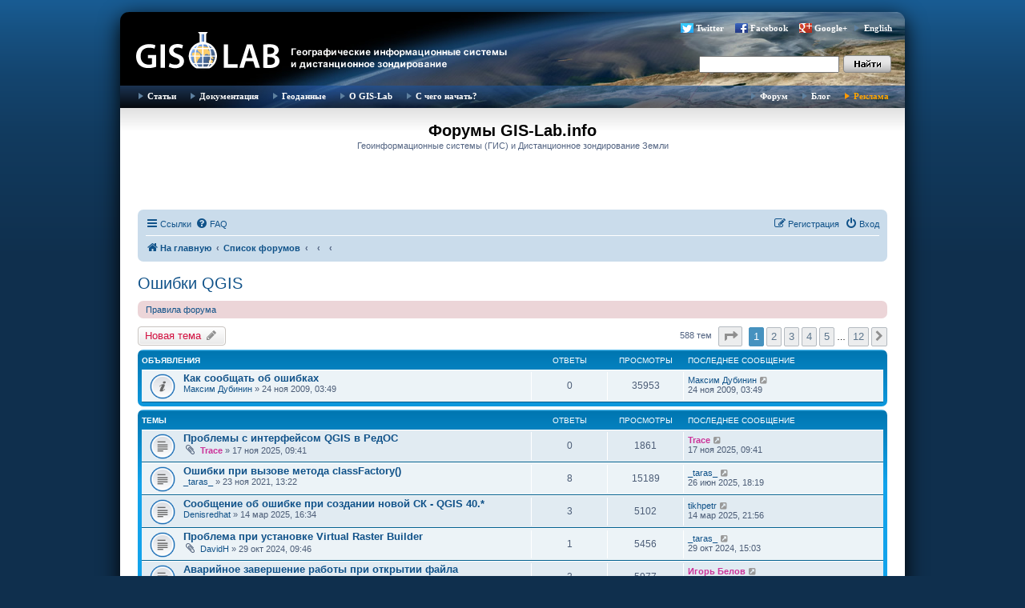

--- FILE ---
content_type: text/html; charset=UTF-8
request_url: https://gis-lab.info/forum/viewforum.php?f=35&sid=574401e44e147b624d8990d363ec916b
body_size: 16073
content:
<!DOCTYPE html>
<html dir="ltr" lang="ru">
<head>
<meta charset="utf-8" />
<meta http-equiv="X-UA-Compatible" content="IE=edge">
<meta name="Description" content="Геоинформационные системы (ГИС) и дистанционное зондирование Земли (ДЗЗ), новости, программное обеспечение, журналы, публикации, документация, форум">
<meta name="Keywords" content="GIS, ГИС, GIS-LAB, GISLAB, ГИС-Лаб, remote sensing, cartography, mapping, maps, topographic maps, aster, landsat, terra, дистанционное зондирование,  геоинформационные системы, геоинформатика, Arcview, ERDAS, ENVI, данные, data, ArcGIS, Arc\Info, ArcInfo, FAQ, спутники, инструменты, ДДЗ, ДЗЗ, ДДЗЗ, форум, блог, Google, Google Maps, Google Earth, Гугл, пискулька, piskulka, Anser erythropus, lesser white-fronted goose, Taimyr, Putorana, ARGOS, телеметрия, GRASS, MapServer, Openlayers, GeoServer, DNRGarmin, GPS">
<meta name="viewport" content="width=device-width, initial-scale=1" />

<title>Ошибки QGIS - Форумы GIS-Lab.info</title>

	<link rel="alternate" type="application/atom+xml" title="Канал - Форумы GIS-Lab.info" href="/forum/feed?sid=8ca5b83e81d6ac5cdbcf5fb6bd995df5">		<link rel="alternate" type="application/atom+xml" title="Канал - Все форумы" href="/forum/feed/forums?sid=8ca5b83e81d6ac5cdbcf5fb6bd995df5">			<link rel="alternate" type="application/atom+xml" title="Канал - Форум - Ошибки QGIS" href="/forum/feed/forum/35?sid=8ca5b83e81d6ac5cdbcf5fb6bd995df5">		
	<link rel="canonical" href="https://gis-lab.info/forum/viewforum.php?f=35">

<!--
	phpBB style name: prosilver
	Based on style:   prosilver (this is the default phpBB3 style)
	Original author:  Tom Beddard ( http://www.subBlue.com/ )
	Modified by:
-->

<link href="./assets/css/font-awesome.min.css?assets_version=95" rel="stylesheet">
<link href="./styles/gislab/theme/stylesheet.css?assets_version=95" rel="stylesheet">
<link href="./styles/gislab/theme/ru/stylesheet.css?assets_version=95" rel="stylesheet">




<!--[if lte IE 9]>
	<link href="./styles/gislab/theme/tweaks.css?assets_version=95" rel="stylesheet">
<![endif]-->

		
<link href="./ext/alfredoramos/simplespoiler/styles/all/theme/css/common.min.css?assets_version=95" rel="stylesheet" media="screen">
<link href="./ext/alfredoramos/simplespoiler/styles/prosilver/theme/css/style.min.css?assets_version=95" rel="stylesheet" media="screen">
<link href="./ext/alfredoramos/simplespoiler/styles/prosilver/theme/css/colors.min.css?assets_version=95" rel="stylesheet" media="screen">
<link href="./ext/pico/reputation/styles/prosilver/theme/reputation_common.css?assets_version=95" rel="stylesheet" media="screen">



</head>
<body id="phpbb" class="nojs notouch section-viewforum ltr ">


<div id="wrap" class="wrap">
	<a id="top" class="top-anchor" accesskey="t"></a>
	<div id="page-header">
		<div class="headerbar" role="banner">
					<div class="inner">

			<div id="site-description" class="site-description">
				<a id="logo" class="logo" href="http://gis-lab.info/" title="На главную"><span class="site_logo"></span></a>
			</div>

<div class="head">
        	<!--  menu top -->
            <ul style="margin-top: 9px; margin-right: 5px;" class="buttonsocseti">
		 		<li class="tweet"><a href="http://twitter.com/gislab">Twitter</a></li>
				<li class="facebook"><a href="http://www.facebook.com/gislab.info">Facebook</a></li>
				<li class="gplus"><a 
href="https://plus.google.com/116147435784552557005" rel="publisher">Google+</a></li>
				<li><a href="/index-eng.html">English</a></li>
			</ul>

<form id="search" name="search" method="get" action="https://gis-lab.info/scripts/search.cgi"><input onBlur="if(value==''){style.backgroundColor='#EEE'}" onFocus="style.backgroundColor='#FFF'" class="text" style="height:17px;width:165px" type="text" name="q"><input type="hidden" name="stpos" value="0"><input type="hidden" name="s" value="R"><input class="button" type="submit" value=""></form>

</div>

			</div>
					</div>

<div class="head">
        <div class="tnav" id="tnav"><div class="bg">
        	<!--  menu left -->
            <ul class="l">
                <li class="sub"><a href="/qa.html">Статьи</a>
                    <ul>
                        <li><a href="/qa.html#gis">ГИС</a></li>

                        <li><a href="/qa.html#rs">Обработка ДЗЗ</a></li>
						<li><div class="hr"></div></li>
                        <li><a href="/articles-ideas.html">Предложить тему</a></li>
                    </ul>
                </li>
                <li class="sub"><a href="/docs.html">Документация</a>
                    <ul>

                        <li><a href="/docs.html">Документация</a></li>
						<li><a href="/journals.html">Журналы</a></li>
						<li><a href="/docs/legislation.html">Законодательство</a></li>
                    </ul>
                </li>
                <li><a href="/qa/data.html">Геоданные</a></li>

                <li class="sub"><a href="/about.html">О GIS-Lab</a>
					<ul>
							<li><a href="/about.html">О нас</a></li>
							<li><a href="/help.html">Участие</a></li>
                            <li><a href="/events.html">Мероприятия</a></li>
                            <li><a href="/projects.html">Проекты</a></li>
							<li><a href="/contacts.html">Контакты</a></li>
							<li><a href="/buttons.html">Геокруг</a></li>
							<li><a href="/qa/users.html">Карта участников</a></li>
					</ul>
				</li>
				<li class="sub"><a href="/start.html">С чего начать?</a></li>
            </ul>
        	<!--  menu right -->

            <ul class="r">
                <li><a href="/forum">Форум</a></li>
                <li><a href="/blog">Блог</a></li>
                <li class="hilite"><a href="/adv.html">Реклама</a></li>
            </ul>
        </div></div>
</div>

	</div>

<div class="cont">
</div>

				<div id="logotip">
				<h1 class="logo2">Форумы GIS-Lab.info</h1>
				<p>Геоинформационные системы (ГИС) и Дистанционное зондирование Земли</p>

													</div>

<div class="cont1">

				<div class="navbar" role="navigation">
	<div class="inner">

	<ul id="nav-main" class="nav-main linklist" role="menubar">

		<li id="quick-links" class="quick-links dropdown-container responsive-menu hidden" data-skip-responsive="true">
			<a href="#" class="dropdown-trigger">
				<i class="icon fa-bars fa-fw" aria-hidden="true"></i><span>Ссылки</span>
			</a>
			<div class="dropdown">
				<div class="pointer"><div class="pointer-inner"></div></div>
				<ul class="dropdown-contents" role="menu">
					
					
											<li class="separator"></li>
													<li>
								<a href="./memberlist.php?sid=8ca5b83e81d6ac5cdbcf5fb6bd995df5" role="menuitem">
									<i class="icon fa-group fa-fw" aria-hidden="true"></i><span>Пользователи</span>
								</a>
							</li>
																			<li>
								<a href="./memberlist.php?mode=team&amp;sid=8ca5b83e81d6ac5cdbcf5fb6bd995df5" role="menuitem">
									<i class="icon fa-shield fa-fw" aria-hidden="true"></i><span>Наша команда</span>
								</a>
							</li>
																<li class="separator"></li>

									</ul>
			</div>
		</li>

				<li data-skip-responsive="true">
			<a href="/forum/help/faq?sid=8ca5b83e81d6ac5cdbcf5fb6bd995df5" rel="help" title="Часто задаваемые вопросы" role="menuitem">
				<i class="icon fa-question-circle fa-fw" aria-hidden="true"></i><span>FAQ</span>
			</a>
		</li>
						
			<li class="rightside"  data-skip-responsive="true">
			<a href="./ucp.php?mode=login&amp;redirect=viewforum.php%3Ff%3D35&amp;sid=8ca5b83e81d6ac5cdbcf5fb6bd995df5" title="Вход" accesskey="x" role="menuitem">
				<i class="icon fa-power-off fa-fw" aria-hidden="true"></i><span>Вход</span>
			</a>
		</li>
					<li class="rightside" data-skip-responsive="true">
				<a href="./ucp.php?mode=register&amp;sid=8ca5b83e81d6ac5cdbcf5fb6bd995df5" role="menuitem">
					<i class="icon fa-pencil-square-o  fa-fw" aria-hidden="true"></i><span>Регистрация</span>
				</a>
			</li>
						</ul>

	<ul id="nav-breadcrumbs" class="nav-breadcrumbs linklist navlinks" role="menubar">
						<li class="breadcrumbs">
							<span class="crumb"  itemtype="http://data-vocabulary.org/Breadcrumb" itemscope=""><a href="http://gis-lab.info/" itemprop="url" data-navbar-reference="home"><i class="icon fa-home fa-fw" aria-hidden="true"></i><span itemprop="title">На главную</span></a></span>
										<span class="crumb"  itemtype="http://data-vocabulary.org/Breadcrumb" itemscope=""><a href="./index.php?sid=8ca5b83e81d6ac5cdbcf5fb6bd995df5" itemprop="url" accesskey="h" data-navbar-reference="index"><span itemprop="title">Список форумов</span></a></span>

											<span class="crumb"  itemtype="http://data-vocabulary.org/Breadcrumb" itemscope="" data-forum-id="22"><a href="" itemprop="url"><span itemprop="title"></span></a></span>
															<span class="crumb"  itemtype="http://data-vocabulary.org/Breadcrumb" itemscope="" data-forum-id="27"><a href="" itemprop="url"><span itemprop="title"></span></a></span>
															<span class="crumb"  itemtype="http://data-vocabulary.org/Breadcrumb" itemscope="" data-forum-id="35"><a href="" itemprop="url"><span itemprop="title"></span></a></span>
												</li>
		
			</ul>

	</div>
</div>

	
	<a id="start_here" class="anchor"></a>
	<div id="page-body" class="page-body" role="main">
		
		<h2 class="forum-title"><a href="./viewforum.php?f=35&amp;sid=8ca5b83e81d6ac5cdbcf5fb6bd995df5">Ошибки QGIS</a></h2>
<div>
	<!-- NOTE: remove the style="display: none" when you want to have the forum description on the forum body -->
	<div style="display: none !important;">Здесь нужно сообщать об ошибках в QGIS, с подробным описанием шагов и версии ПО.<br /></div>	</div>

	<div class="rules rules-link">
		<div class="inner">

					<a href="http://gis-lab.info/qa/forum-rules.html">Правила форума</a>
		
		</div>
	</div>


	<div class="action-bar bar-top">

				
		<a href="./posting.php?mode=post&amp;f=35&amp;sid=8ca5b83e81d6ac5cdbcf5fb6bd995df5" class="button" title="Новая тема">
							<span>Новая тема</span> <i class="icon fa-pencil fa-fw" aria-hidden="true"></i>
					</a>
				
	
	<div class="pagination">
				588 тем
					<ul>
	<li class="dropdown-container dropdown-button-control dropdown-page-jump page-jump">
		<a class="button button-icon-only dropdown-trigger" href="#" title="Щёлкните для перехода на страницу…" role="button"><i class="icon fa-level-down fa-rotate-270" aria-hidden="true"></i><span class="sr-only">Страница <strong>1</strong> из <strong>12</strong></span></a>
		<div class="dropdown">
			<div class="pointer"><div class="pointer-inner"></div></div>
			<ul class="dropdown-contents">
				<li>Перейти на страницу:</li>
				<li class="page-jump-form">
					<input type="number" name="page-number" min="1" max="999999" title="Введите номер страницы, на которую хотите перейти" class="inputbox tiny" data-per-page="50" data-base-url=".&#x2F;viewforum.php&#x3F;f&#x3D;35&amp;amp&#x3B;sid&#x3D;8ca5b83e81d6ac5cdbcf5fb6bd995df5" data-start-name="start" />
					<input class="button2" value="Перейти" type="button" />
				</li>
			</ul>
		</div>
	</li>
		<li class="active"><span>1</span></li>
				<li><a class="button" href="./viewforum.php?f=35&amp;sid=8ca5b83e81d6ac5cdbcf5fb6bd995df5&amp;start=50" role="button">2</a></li>
				<li><a class="button" href="./viewforum.php?f=35&amp;sid=8ca5b83e81d6ac5cdbcf5fb6bd995df5&amp;start=100" role="button">3</a></li>
				<li><a class="button" href="./viewforum.php?f=35&amp;sid=8ca5b83e81d6ac5cdbcf5fb6bd995df5&amp;start=150" role="button">4</a></li>
				<li><a class="button" href="./viewforum.php?f=35&amp;sid=8ca5b83e81d6ac5cdbcf5fb6bd995df5&amp;start=200" role="button">5</a></li>
			<li class="ellipsis" role="separator"><span>…</span></li>
				<li><a class="button" href="./viewforum.php?f=35&amp;sid=8ca5b83e81d6ac5cdbcf5fb6bd995df5&amp;start=550" role="button">12</a></li>
				<li class="arrow next"><a class="button button-icon-only" href="./viewforum.php?f=35&amp;sid=8ca5b83e81d6ac5cdbcf5fb6bd995df5&amp;start=50" rel="next" role="button"><i class="icon fa-chevron-right fa-fw" aria-hidden="true"></i><span class="sr-only">След.</span></a></li>
	</ul>
			</div>

	</div>




	
			<div class="forumbg announcement">
		<div class="inner">
		<ul class="topiclist">
			<li class="header">
				<dl class="row-item">
					<dt><div class="list-inner">Объявления</div></dt>
					<dd class="posts">Ответы</dd>
					<dd class="views">Просмотры</dd>
					<dd class="lastpost"><span>Последнее сообщение</span></dd>
				</dl>
			</li>
		</ul>
		<ul class="topiclist topics">
	
				<li class="row bg1 announce">
						<dl class="row-item announce_read">
				<dt title="Нет непрочитанных сообщений">
										<div class="list-inner">
																		<a href="./viewtopic.php?t=4287&amp;sid=8ca5b83e81d6ac5cdbcf5fb6bd995df5" class="topictitle">Как сообщать об ошибках</a>
																								<br />
						
												<div class="responsive-show" style="display: none;">
							Последнее сообщение  <a href="./memberlist.php?mode=viewprofile&amp;u=2&amp;sid=8ca5b83e81d6ac5cdbcf5fb6bd995df5" class="username">Максим Дубинин</a> &laquo; <a href="./viewtopic.php?p=18981&amp;sid=8ca5b83e81d6ac5cdbcf5fb6bd995df5#p18981" title="Перейти к последнему сообщению">24 ноя 2009, 03:49</a>
													</div>
													
						<div class="topic-poster responsive-hide">
																					 <a href="./memberlist.php?mode=viewprofile&amp;u=2&amp;sid=8ca5b83e81d6ac5cdbcf5fb6bd995df5" class="username">Максим Дубинин</a> &raquo; 24 ноя 2009, 03:49
													</div>

						
											</div>
				</dt>
				<dd class="posts">0 <dfn>Ответы</dfn></dd>
				<dd class="views">35953 <dfn>Просмотры</dfn></dd>
				<dd class="lastpost">
					<span><dfn>Последнее сообщение </dfn> <a href="./memberlist.php?mode=viewprofile&amp;u=2&amp;sid=8ca5b83e81d6ac5cdbcf5fb6bd995df5" class="username">Максим Дубинин</a>
													<a href="./viewtopic.php?p=18981&amp;sid=8ca5b83e81d6ac5cdbcf5fb6bd995df5#p18981" title="Перейти к последнему сообщению">
								<i class="icon fa-external-link-square fa-fw icon-lightgray icon-md" aria-hidden="true"></i><span class="sr-only"></span>
							</a>
												<br />24 ноя 2009, 03:49
					</span>
				</dd>
			</dl>
					</li>
		
	

			</ul>
		</div>
	</div>
	
			<div class="forumbg">
		<div class="inner">
		<ul class="topiclist">
			<li class="header">
				<dl class="row-item">
					<dt><div class="list-inner">Темы</div></dt>
					<dd class="posts">Ответы</dd>
					<dd class="views">Просмотры</dd>
					<dd class="lastpost"><span>Последнее сообщение</span></dd>
				</dl>
			</li>
		</ul>
		<ul class="topiclist topics">
	
				<li class="row bg2">
						<dl class="row-item topic_read">
				<dt title="Нет непрочитанных сообщений">
										<div class="list-inner">
																		<a href="./viewtopic.php?t=29920&amp;sid=8ca5b83e81d6ac5cdbcf5fb6bd995df5" class="topictitle">Проблемы с интерфейсом QGIS  в РедОС</a>
																								<br />
						
												<div class="responsive-show" style="display: none;">
							Последнее сообщение  <a href="./memberlist.php?mode=viewprofile&amp;u=8504&amp;sid=8ca5b83e81d6ac5cdbcf5fb6bd995df5" style="color: #CC3399;" class="username-coloured">Trace</a> &laquo; <a href="./viewtopic.php?p=190379&amp;sid=8ca5b83e81d6ac5cdbcf5fb6bd995df5#p190379" title="Перейти к последнему сообщению">17 ноя 2025, 09:41</a>
													</div>
													
						<div class="topic-poster responsive-hide">
														<i class="icon fa-paperclip fa-fw" aria-hidden="true"></i>							 <a href="./memberlist.php?mode=viewprofile&amp;u=8504&amp;sid=8ca5b83e81d6ac5cdbcf5fb6bd995df5" style="color: #CC3399;" class="username-coloured">Trace</a> &raquo; 17 ноя 2025, 09:41
													</div>

						
											</div>
				</dt>
				<dd class="posts">0 <dfn>Ответы</dfn></dd>
				<dd class="views">1861 <dfn>Просмотры</dfn></dd>
				<dd class="lastpost">
					<span><dfn>Последнее сообщение </dfn> <a href="./memberlist.php?mode=viewprofile&amp;u=8504&amp;sid=8ca5b83e81d6ac5cdbcf5fb6bd995df5" style="color: #CC3399;" class="username-coloured">Trace</a>
													<a href="./viewtopic.php?p=190379&amp;sid=8ca5b83e81d6ac5cdbcf5fb6bd995df5#p190379" title="Перейти к последнему сообщению">
								<i class="icon fa-external-link-square fa-fw icon-lightgray icon-md" aria-hidden="true"></i><span class="sr-only"></span>
							</a>
												<br />17 ноя 2025, 09:41
					</span>
				</dd>
			</dl>
					</li>
		
	

	
	
				<li class="row bg1">
						<dl class="row-item topic_read">
				<dt title="Нет непрочитанных сообщений">
										<div class="list-inner">
																		<a href="./viewtopic.php?t=27471&amp;sid=8ca5b83e81d6ac5cdbcf5fb6bd995df5" class="topictitle">Ошибки при вызове метода classFactory()</a>
																								<br />
						
												<div class="responsive-show" style="display: none;">
							Последнее сообщение  <a href="./memberlist.php?mode=viewprofile&amp;u=21375&amp;sid=8ca5b83e81d6ac5cdbcf5fb6bd995df5" class="username">_taras_</a> &laquo; <a href="./viewtopic.php?p=190178&amp;sid=8ca5b83e81d6ac5cdbcf5fb6bd995df5#p190178" title="Перейти к последнему сообщению">26 июн 2025, 18:19</a>
													</div>
														<span class="responsive-show" style="display: none;">Ответы: <strong>8</strong></span>
													
						<div class="topic-poster responsive-hide">
																					 <a href="./memberlist.php?mode=viewprofile&amp;u=21375&amp;sid=8ca5b83e81d6ac5cdbcf5fb6bd995df5" class="username">_taras_</a> &raquo; 23 ноя 2021, 13:22
													</div>

						
											</div>
				</dt>
				<dd class="posts">8 <dfn>Ответы</dfn></dd>
				<dd class="views">15189 <dfn>Просмотры</dfn></dd>
				<dd class="lastpost">
					<span><dfn>Последнее сообщение </dfn> <a href="./memberlist.php?mode=viewprofile&amp;u=21375&amp;sid=8ca5b83e81d6ac5cdbcf5fb6bd995df5" class="username">_taras_</a>
													<a href="./viewtopic.php?p=190178&amp;sid=8ca5b83e81d6ac5cdbcf5fb6bd995df5#p190178" title="Перейти к последнему сообщению">
								<i class="icon fa-external-link-square fa-fw icon-lightgray icon-md" aria-hidden="true"></i><span class="sr-only"></span>
							</a>
												<br />26 июн 2025, 18:19
					</span>
				</dd>
			</dl>
					</li>
		
	

	
	
				<li class="row bg2">
						<dl class="row-item topic_read">
				<dt title="Нет непрочитанных сообщений">
										<div class="list-inner">
																		<a href="./viewtopic.php?t=29824&amp;sid=8ca5b83e81d6ac5cdbcf5fb6bd995df5" class="topictitle">Сообщение об ошибке при создании новой СК - QGIS 40.*</a>
																								<br />
						
												<div class="responsive-show" style="display: none;">
							Последнее сообщение  <a href="./memberlist.php?mode=viewprofile&amp;u=17276&amp;sid=8ca5b83e81d6ac5cdbcf5fb6bd995df5" class="username">tikhpetr</a> &laquo; <a href="./viewtopic.php?p=189930&amp;sid=8ca5b83e81d6ac5cdbcf5fb6bd995df5#p189930" title="Перейти к последнему сообщению">14 мар 2025, 21:56</a>
													</div>
														<span class="responsive-show" style="display: none;">Ответы: <strong>3</strong></span>
													
						<div class="topic-poster responsive-hide">
																					 <a href="./memberlist.php?mode=viewprofile&amp;u=23132&amp;sid=8ca5b83e81d6ac5cdbcf5fb6bd995df5" class="username">Denisredhat</a> &raquo; 14 мар 2025, 16:34
													</div>

						
											</div>
				</dt>
				<dd class="posts">3 <dfn>Ответы</dfn></dd>
				<dd class="views">5102 <dfn>Просмотры</dfn></dd>
				<dd class="lastpost">
					<span><dfn>Последнее сообщение </dfn> <a href="./memberlist.php?mode=viewprofile&amp;u=17276&amp;sid=8ca5b83e81d6ac5cdbcf5fb6bd995df5" class="username">tikhpetr</a>
													<a href="./viewtopic.php?p=189930&amp;sid=8ca5b83e81d6ac5cdbcf5fb6bd995df5#p189930" title="Перейти к последнему сообщению">
								<i class="icon fa-external-link-square fa-fw icon-lightgray icon-md" aria-hidden="true"></i><span class="sr-only"></span>
							</a>
												<br />14 мар 2025, 21:56
					</span>
				</dd>
			</dl>
					</li>
		
	

	
	
				<li class="row bg1">
						<dl class="row-item topic_read">
				<dt title="Нет непрочитанных сообщений">
										<div class="list-inner">
																		<a href="./viewtopic.php?t=29740&amp;sid=8ca5b83e81d6ac5cdbcf5fb6bd995df5" class="topictitle">Проблема при установке Virtual Raster Builder</a>
																								<br />
						
												<div class="responsive-show" style="display: none;">
							Последнее сообщение  <a href="./memberlist.php?mode=viewprofile&amp;u=21375&amp;sid=8ca5b83e81d6ac5cdbcf5fb6bd995df5" class="username">_taras_</a> &laquo; <a href="./viewtopic.php?p=189526&amp;sid=8ca5b83e81d6ac5cdbcf5fb6bd995df5#p189526" title="Перейти к последнему сообщению">29 окт 2024, 15:03</a>
													</div>
														<span class="responsive-show" style="display: none;">Ответы: <strong>1</strong></span>
													
						<div class="topic-poster responsive-hide">
														<i class="icon fa-paperclip fa-fw" aria-hidden="true"></i>							 <a href="./memberlist.php?mode=viewprofile&amp;u=36758&amp;sid=8ca5b83e81d6ac5cdbcf5fb6bd995df5" class="username">DavidH</a> &raquo; 29 окт 2024, 09:46
													</div>

						
											</div>
				</dt>
				<dd class="posts">1 <dfn>Ответы</dfn></dd>
				<dd class="views">5456 <dfn>Просмотры</dfn></dd>
				<dd class="lastpost">
					<span><dfn>Последнее сообщение </dfn> <a href="./memberlist.php?mode=viewprofile&amp;u=21375&amp;sid=8ca5b83e81d6ac5cdbcf5fb6bd995df5" class="username">_taras_</a>
													<a href="./viewtopic.php?p=189526&amp;sid=8ca5b83e81d6ac5cdbcf5fb6bd995df5#p189526" title="Перейти к последнему сообщению">
								<i class="icon fa-external-link-square fa-fw icon-lightgray icon-md" aria-hidden="true"></i><span class="sr-only"></span>
							</a>
												<br />29 окт 2024, 15:03
					</span>
				</dd>
			</dl>
					</li>
		
	

	
	
				<li class="row bg2">
						<dl class="row-item topic_read">
				<dt title="Нет непрочитанных сообщений">
										<div class="list-inner">
																		<a href="./viewtopic.php?t=29643&amp;sid=8ca5b83e81d6ac5cdbcf5fb6bd995df5" class="topictitle">Аварийное завершение работы при открытии файла</a>
																								<br />
						
												<div class="responsive-show" style="display: none;">
							Последнее сообщение  <a href="./memberlist.php?mode=viewprofile&amp;u=10457&amp;sid=8ca5b83e81d6ac5cdbcf5fb6bd995df5" style="color: #CC3399;" class="username-coloured">Игорь Белов</a> &laquo; <a href="./viewtopic.php?p=189013&amp;sid=8ca5b83e81d6ac5cdbcf5fb6bd995df5#p189013" title="Перейти к последнему сообщению">01 май 2024, 12:13</a>
													</div>
														<span class="responsive-show" style="display: none;">Ответы: <strong>2</strong></span>
													
						<div class="topic-poster responsive-hide">
																					 <a href="./memberlist.php?mode=viewprofile&amp;u=21375&amp;sid=8ca5b83e81d6ac5cdbcf5fb6bd995df5" class="username">_taras_</a> &raquo; 30 апр 2024, 10:13
													</div>

						
											</div>
				</dt>
				<dd class="posts">2 <dfn>Ответы</dfn></dd>
				<dd class="views">5977 <dfn>Просмотры</dfn></dd>
				<dd class="lastpost">
					<span><dfn>Последнее сообщение </dfn> <a href="./memberlist.php?mode=viewprofile&amp;u=10457&amp;sid=8ca5b83e81d6ac5cdbcf5fb6bd995df5" style="color: #CC3399;" class="username-coloured">Игорь Белов</a>
													<a href="./viewtopic.php?p=189013&amp;sid=8ca5b83e81d6ac5cdbcf5fb6bd995df5#p189013" title="Перейти к последнему сообщению">
								<i class="icon fa-external-link-square fa-fw icon-lightgray icon-md" aria-hidden="true"></i><span class="sr-only"></span>
							</a>
												<br />01 май 2024, 12:13
					</span>
				</dd>
			</dl>
					</li>
		
	

	
	
				<li class="row bg1">
						<dl class="row-item topic_read">
				<dt style="background-image: url(./images/icons/misc/tick.gif); background-repeat: no-repeat;" title="Нет непрочитанных сообщений">
										<div class="list-inner">
																		<a href="./viewtopic.php?t=21920&amp;sid=8ca5b83e81d6ac5cdbcf5fb6bd995df5" class="topictitle">[Решено] Пропало меню &quot;Анализ данных&quot; и инструменты</a>
																								<br />
						
												<div class="responsive-show" style="display: none;">
							Последнее сообщение  <a href="./memberlist.php?mode=viewprofile&amp;u=18071&amp;sid=8ca5b83e81d6ac5cdbcf5fb6bd995df5" class="username">konst555</a> &laquo; <a href="./viewtopic.php?p=188724&amp;sid=8ca5b83e81d6ac5cdbcf5fb6bd995df5#p188724" title="Перейти к последнему сообщению">13 мар 2024, 15:39</a>
													</div>
														<span class="responsive-show" style="display: none;">Ответы: <strong>6</strong></span>
													
						<div class="topic-poster responsive-hide">
																					 <a href="./memberlist.php?mode=viewprofile&amp;u=19179&amp;sid=8ca5b83e81d6ac5cdbcf5fb6bd995df5" class="username">jorra</a> &raquo; 09 янв 2017, 14:31
													</div>

						
											</div>
				</dt>
				<dd class="posts">6 <dfn>Ответы</dfn></dd>
				<dd class="views">24455 <dfn>Просмотры</dfn></dd>
				<dd class="lastpost">
					<span><dfn>Последнее сообщение </dfn> <a href="./memberlist.php?mode=viewprofile&amp;u=18071&amp;sid=8ca5b83e81d6ac5cdbcf5fb6bd995df5" class="username">konst555</a>
													<a href="./viewtopic.php?p=188724&amp;sid=8ca5b83e81d6ac5cdbcf5fb6bd995df5#p188724" title="Перейти к последнему сообщению">
								<i class="icon fa-external-link-square fa-fw icon-lightgray icon-md" aria-hidden="true"></i><span class="sr-only"></span>
							</a>
												<br />13 мар 2024, 15:39
					</span>
				</dd>
			</dl>
					</li>
		
	

	
	
				<li class="row bg2">
						<dl class="row-item topic_read">
				<dt title="Нет непрочитанных сообщений">
										<div class="list-inner">
																		<a href="./viewtopic.php?t=25685&amp;sid=8ca5b83e81d6ac5cdbcf5fb6bd995df5" class="topictitle">Макет. Пропадают значки и подписи при приближении</a>
																								<br />
						
												<div class="responsive-show" style="display: none;">
							Последнее сообщение  <a href="./memberlist.php?mode=viewprofile&amp;u=33204&amp;sid=8ca5b83e81d6ac5cdbcf5fb6bd995df5" class="username">Anna Makarova</a> &laquo; <a href="./viewtopic.php?p=186643&amp;sid=8ca5b83e81d6ac5cdbcf5fb6bd995df5#p186643" title="Перейти к последнему сообщению">24 ноя 2023, 14:54</a>
													</div>
														<span class="responsive-show" style="display: none;">Ответы: <strong>1</strong></span>
													
						<div class="topic-poster responsive-hide">
																					 <a href="./memberlist.php?mode=viewprofile&amp;u=14946&amp;sid=8ca5b83e81d6ac5cdbcf5fb6bd995df5" class="username">Marypsu</a> &raquo; 11 дек 2019, 21:27
													</div>

						
											</div>
				</dt>
				<dd class="posts">1 <dfn>Ответы</dfn></dd>
				<dd class="views">11813 <dfn>Просмотры</dfn></dd>
				<dd class="lastpost">
					<span><dfn>Последнее сообщение </dfn> <a href="./memberlist.php?mode=viewprofile&amp;u=33204&amp;sid=8ca5b83e81d6ac5cdbcf5fb6bd995df5" class="username">Anna Makarova</a>
													<a href="./viewtopic.php?p=186643&amp;sid=8ca5b83e81d6ac5cdbcf5fb6bd995df5#p186643" title="Перейти к последнему сообщению">
								<i class="icon fa-external-link-square fa-fw icon-lightgray icon-md" aria-hidden="true"></i><span class="sr-only"></span>
							</a>
												<br />24 ноя 2023, 14:54
					</span>
				</dd>
			</dl>
					</li>
		
	

	
	
				<li class="row bg1">
						<dl class="row-item topic_read">
				<dt title="Нет непрочитанных сообщений">
										<div class="list-inner">
																		<a href="./viewtopic.php?t=28535&amp;sid=8ca5b83e81d6ac5cdbcf5fb6bd995df5" class="topictitle">Не работают инструменты анализа SAGA и GRASS GIS provider</a>
																								<br />
						
												<div class="responsive-show" style="display: none;">
							Последнее сообщение  <a href="./memberlist.php?mode=viewprofile&amp;u=10084&amp;sid=8ca5b83e81d6ac5cdbcf5fb6bd995df5" class="username">gamm</a> &laquo; <a href="./viewtopic.php?p=184297&amp;sid=8ca5b83e81d6ac5cdbcf5fb6bd995df5#p184297" title="Перейти к последнему сообщению">03 май 2023, 10:55</a>
													</div>
														<span class="responsive-show" style="display: none;">Ответы: <strong>4</strong></span>
													
						<div class="topic-poster responsive-hide">
																					 <a href="./memberlist.php?mode=viewprofile&amp;u=31183&amp;sid=8ca5b83e81d6ac5cdbcf5fb6bd995df5" class="username">Chelseafanyakutia</a> &raquo; 13 апр 2023, 06:10
													</div>

						
											</div>
				</dt>
				<dd class="posts">4 <dfn>Ответы</dfn></dd>
				<dd class="views">11376 <dfn>Просмотры</dfn></dd>
				<dd class="lastpost">
					<span><dfn>Последнее сообщение </dfn> <a href="./memberlist.php?mode=viewprofile&amp;u=10084&amp;sid=8ca5b83e81d6ac5cdbcf5fb6bd995df5" class="username">gamm</a>
													<a href="./viewtopic.php?p=184297&amp;sid=8ca5b83e81d6ac5cdbcf5fb6bd995df5#p184297" title="Перейти к последнему сообщению">
								<i class="icon fa-external-link-square fa-fw icon-lightgray icon-md" aria-hidden="true"></i><span class="sr-only"></span>
							</a>
												<br />03 май 2023, 10:55
					</span>
				</dd>
			</dl>
					</li>
		
	

	
	
				<li class="row bg2">
						<dl class="row-item topic_read">
				<dt title="Нет непрочитанных сообщений">
										<div class="list-inner">
																		<a href="./viewtopic.php?t=28529&amp;sid=8ca5b83e81d6ac5cdbcf5fb6bd995df5" class="topictitle">Чем знаменить OSM?</a>
																								<br />
						
												<div class="responsive-show" style="display: none;">
							Последнее сообщение  <a href="./memberlist.php?mode=viewprofile&amp;u=9318&amp;sid=8ca5b83e81d6ac5cdbcf5fb6bd995df5" class="username">trir</a> &laquo; <a href="./viewtopic.php?p=184139&amp;sid=8ca5b83e81d6ac5cdbcf5fb6bd995df5#p184139" title="Перейти к последнему сообщению">08 апр 2023, 20:02</a>
													</div>
														<span class="responsive-show" style="display: none;">Ответы: <strong>1</strong></span>
													
						<div class="topic-poster responsive-hide">
																					 <a href="./memberlist.php?mode=viewprofile&amp;u=31165&amp;sid=8ca5b83e81d6ac5cdbcf5fb6bd995df5" class="username">ttt21</a> &raquo; 08 апр 2023, 18:30
													</div>

						
											</div>
				</dt>
				<dd class="posts">1 <dfn>Ответы</dfn></dd>
				<dd class="views">6691 <dfn>Просмотры</dfn></dd>
				<dd class="lastpost">
					<span><dfn>Последнее сообщение </dfn> <a href="./memberlist.php?mode=viewprofile&amp;u=9318&amp;sid=8ca5b83e81d6ac5cdbcf5fb6bd995df5" class="username">trir</a>
													<a href="./viewtopic.php?p=184139&amp;sid=8ca5b83e81d6ac5cdbcf5fb6bd995df5#p184139" title="Перейти к последнему сообщению">
								<i class="icon fa-external-link-square fa-fw icon-lightgray icon-md" aria-hidden="true"></i><span class="sr-only"></span>
							</a>
												<br />08 апр 2023, 20:02
					</span>
				</dd>
			</dl>
					</li>
		
	

	
	
				<li class="row bg1">
						<dl class="row-item topic_read">
				<dt title="Нет непрочитанных сообщений">
										<div class="list-inner">
																		<a href="./viewtopic.php?t=28089&amp;sid=8ca5b83e81d6ac5cdbcf5fb6bd995df5" class="topictitle">Ошибка панели фигур QGIS 3.26</a>
																								<br />
						
												<div class="responsive-show" style="display: none;">
							Последнее сообщение  <a href="./memberlist.php?mode=viewprofile&amp;u=16549&amp;sid=8ca5b83e81d6ac5cdbcf5fb6bd995df5" class="username">Markov_ve</a> &laquo; <a href="./viewtopic.php?p=182353&amp;sid=8ca5b83e81d6ac5cdbcf5fb6bd995df5#p182353" title="Перейти к последнему сообщению">01 сен 2022, 16:39</a>
													</div>
													
						<div class="topic-poster responsive-hide">
																					 <a href="./memberlist.php?mode=viewprofile&amp;u=16549&amp;sid=8ca5b83e81d6ac5cdbcf5fb6bd995df5" class="username">Markov_ve</a> &raquo; 01 сен 2022, 16:39
													</div>

						
											</div>
				</dt>
				<dd class="posts">0 <dfn>Ответы</dfn></dd>
				<dd class="views">9171 <dfn>Просмотры</dfn></dd>
				<dd class="lastpost">
					<span><dfn>Последнее сообщение </dfn> <a href="./memberlist.php?mode=viewprofile&amp;u=16549&amp;sid=8ca5b83e81d6ac5cdbcf5fb6bd995df5" class="username">Markov_ve</a>
													<a href="./viewtopic.php?p=182353&amp;sid=8ca5b83e81d6ac5cdbcf5fb6bd995df5#p182353" title="Перейти к последнему сообщению">
								<i class="icon fa-external-link-square fa-fw icon-lightgray icon-md" aria-hidden="true"></i><span class="sr-only"></span>
							</a>
												<br />01 сен 2022, 16:39
					</span>
				</dd>
			</dl>
					</li>
		
	

	
	
				<li class="row bg2">
						<dl class="row-item topic_read">
				<dt title="Нет непрочитанных сообщений">
										<div class="list-inner">
																		<a href="./viewtopic.php?t=28012&amp;sid=8ca5b83e81d6ac5cdbcf5fb6bd995df5" class="topictitle">соединение атрибутов по значению поля дважды</a>
																								<br />
						
												<div class="responsive-show" style="display: none;">
							Последнее сообщение  <a href="./memberlist.php?mode=viewprofile&amp;u=10465&amp;sid=8ca5b83e81d6ac5cdbcf5fb6bd995df5" class="username">artterrm</a> &laquo; <a href="./viewtopic.php?p=181961&amp;sid=8ca5b83e81d6ac5cdbcf5fb6bd995df5#p181961" title="Перейти к последнему сообщению">13 июл 2022, 10:03</a>
													</div>
														<span class="responsive-show" style="display: none;">Ответы: <strong>2</strong></span>
													
						<div class="topic-poster responsive-hide">
																					 <a href="./memberlist.php?mode=viewprofile&amp;u=10465&amp;sid=8ca5b83e81d6ac5cdbcf5fb6bd995df5" class="username">artterrm</a> &raquo; 13 июл 2022, 09:38
													</div>

						
											</div>
				</dt>
				<dd class="posts">2 <dfn>Ответы</dfn></dd>
				<dd class="views">8536 <dfn>Просмотры</dfn></dd>
				<dd class="lastpost">
					<span><dfn>Последнее сообщение </dfn> <a href="./memberlist.php?mode=viewprofile&amp;u=10465&amp;sid=8ca5b83e81d6ac5cdbcf5fb6bd995df5" class="username">artterrm</a>
													<a href="./viewtopic.php?p=181961&amp;sid=8ca5b83e81d6ac5cdbcf5fb6bd995df5#p181961" title="Перейти к последнему сообщению">
								<i class="icon fa-external-link-square fa-fw icon-lightgray icon-md" aria-hidden="true"></i><span class="sr-only"></span>
							</a>
												<br />13 июл 2022, 10:03
					</span>
				</dd>
			</dl>
					</li>
		
	

	
	
				<li class="row bg1">
						<dl class="row-item topic_read">
				<dt title="Нет непрочитанных сообщений">
										<div class="list-inner">
																		<a href="./viewtopic.php?t=27998&amp;sid=8ca5b83e81d6ac5cdbcf5fb6bd995df5" class="topictitle">Проблемы с модулями растров</a>
																								<br />
						
												<div class="responsive-show" style="display: none;">
							Последнее сообщение  <a href="./memberlist.php?mode=viewprofile&amp;u=2904&amp;sid=8ca5b83e81d6ac5cdbcf5fb6bd995df5" class="username">Ivor</a> &laquo; <a href="./viewtopic.php?p=181862&amp;sid=8ca5b83e81d6ac5cdbcf5fb6bd995df5#p181862" title="Перейти к последнему сообщению">28 июн 2022, 04:12</a>
													</div>
														<span class="responsive-show" style="display: none;">Ответы: <strong>2</strong></span>
													
						<div class="topic-poster responsive-hide">
																					 <a href="./memberlist.php?mode=viewprofile&amp;u=29020&amp;sid=8ca5b83e81d6ac5cdbcf5fb6bd995df5" class="username">Admin1</a> &raquo; 27 июн 2022, 23:59
													</div>

						
											</div>
				</dt>
				<dd class="posts">2 <dfn>Ответы</dfn></dd>
				<dd class="views">8714 <dfn>Просмотры</dfn></dd>
				<dd class="lastpost">
					<span><dfn>Последнее сообщение </dfn> <a href="./memberlist.php?mode=viewprofile&amp;u=2904&amp;sid=8ca5b83e81d6ac5cdbcf5fb6bd995df5" class="username">Ivor</a>
													<a href="./viewtopic.php?p=181862&amp;sid=8ca5b83e81d6ac5cdbcf5fb6bd995df5#p181862" title="Перейти к последнему сообщению">
								<i class="icon fa-external-link-square fa-fw icon-lightgray icon-md" aria-hidden="true"></i><span class="sr-only"></span>
							</a>
												<br />28 июн 2022, 04:12
					</span>
				</dd>
			</dl>
					</li>
		
	

	
	
				<li class="row bg2">
						<dl class="row-item topic_read">
				<dt title="Нет непрочитанных сообщений">
										<div class="list-inner">
																		<a href="./viewtopic.php?t=27851&amp;sid=8ca5b83e81d6ac5cdbcf5fb6bd995df5" class="topictitle">ошибка GarminCustom map</a>
																								<br />
						
												<div class="responsive-show" style="display: none;">
							Последнее сообщение  <a href="./memberlist.php?mode=viewprofile&amp;u=17276&amp;sid=8ca5b83e81d6ac5cdbcf5fb6bd995df5" class="username">tikhpetr</a> &laquo; <a href="./viewtopic.php?p=181327&amp;sid=8ca5b83e81d6ac5cdbcf5fb6bd995df5#p181327" title="Перейти к последнему сообщению">27 апр 2022, 16:37</a>
													</div>
														<span class="responsive-show" style="display: none;">Ответы: <strong>18</strong></span>
													
						<div class="topic-poster responsive-hide">
																					 <a href="./memberlist.php?mode=viewprofile&amp;u=10465&amp;sid=8ca5b83e81d6ac5cdbcf5fb6bd995df5" class="username">artterrm</a> &raquo; 26 апр 2022, 04:17
													</div>

												<div class="pagination">
							<span><i class="icon fa-clone fa-fw" aria-hidden="true"></i></span>
							<ul>
															<li><a class="button" href="./viewtopic.php?t=27851&amp;sid=8ca5b83e81d6ac5cdbcf5fb6bd995df5">1</a></li>
																							<li><a class="button" href="./viewtopic.php?t=27851&amp;sid=8ca5b83e81d6ac5cdbcf5fb6bd995df5&amp;start=15">2</a></li>
																																													</ul>
						</div>
						
											</div>
				</dt>
				<dd class="posts">18 <dfn>Ответы</dfn></dd>
				<dd class="views">18797 <dfn>Просмотры</dfn></dd>
				<dd class="lastpost">
					<span><dfn>Последнее сообщение </dfn> <a href="./memberlist.php?mode=viewprofile&amp;u=17276&amp;sid=8ca5b83e81d6ac5cdbcf5fb6bd995df5" class="username">tikhpetr</a>
													<a href="./viewtopic.php?p=181327&amp;sid=8ca5b83e81d6ac5cdbcf5fb6bd995df5#p181327" title="Перейти к последнему сообщению">
								<i class="icon fa-external-link-square fa-fw icon-lightgray icon-md" aria-hidden="true"></i><span class="sr-only"></span>
							</a>
												<br />27 апр 2022, 16:37
					</span>
				</dd>
			</dl>
					</li>
		
	

	
	
				<li class="row bg1">
						<dl class="row-item topic_read">
				<dt title="Нет непрочитанных сообщений">
										<div class="list-inner">
																		<a href="./viewtopic.php?t=27822&amp;sid=8ca5b83e81d6ac5cdbcf5fb6bd995df5" class="topictitle">Пустая панель векторных  инструментов</a>
																								<br />
						
												<div class="responsive-show" style="display: none;">
							Последнее сообщение  <a href="./memberlist.php?mode=viewprofile&amp;u=10465&amp;sid=8ca5b83e81d6ac5cdbcf5fb6bd995df5" class="username">artterrm</a> &laquo; <a href="./viewtopic.php?p=181174&amp;sid=8ca5b83e81d6ac5cdbcf5fb6bd995df5#p181174" title="Перейти к последнему сообщению">13 апр 2022, 05:11</a>
													</div>
														<span class="responsive-show" style="display: none;">Ответы: <strong>1</strong></span>
													
						<div class="topic-poster responsive-hide">
																					 <a href="./memberlist.php?mode=viewprofile&amp;u=10465&amp;sid=8ca5b83e81d6ac5cdbcf5fb6bd995df5" class="username">artterrm</a> &raquo; 13 апр 2022, 04:32
													</div>

						
											</div>
				</dt>
				<dd class="posts">1 <dfn>Ответы</dfn></dd>
				<dd class="views">7753 <dfn>Просмотры</dfn></dd>
				<dd class="lastpost">
					<span><dfn>Последнее сообщение </dfn> <a href="./memberlist.php?mode=viewprofile&amp;u=10465&amp;sid=8ca5b83e81d6ac5cdbcf5fb6bd995df5" class="username">artterrm</a>
													<a href="./viewtopic.php?p=181174&amp;sid=8ca5b83e81d6ac5cdbcf5fb6bd995df5#p181174" title="Перейти к последнему сообщению">
								<i class="icon fa-external-link-square fa-fw icon-lightgray icon-md" aria-hidden="true"></i><span class="sr-only"></span>
							</a>
												<br />13 апр 2022, 05:11
					</span>
				</dd>
			</dl>
					</li>
		
	

	
	
				<li class="row bg2">
						<dl class="row-item topic_read">
				<dt title="Нет непрочитанных сообщений">
										<div class="list-inner">
																		<a href="./viewtopic.php?t=27770&amp;sid=8ca5b83e81d6ac5cdbcf5fb6bd995df5" class="topictitle">Глюк при сохранении в SVG</a>
																								<br />
						
												<div class="responsive-show" style="display: none;">
							Последнее сообщение  <a href="./memberlist.php?mode=viewprofile&amp;u=21375&amp;sid=8ca5b83e81d6ac5cdbcf5fb6bd995df5" class="username">_taras_</a> &laquo; <a href="./viewtopic.php?p=180998&amp;sid=8ca5b83e81d6ac5cdbcf5fb6bd995df5#p180998" title="Перейти к последнему сообщению">28 мар 2022, 00:20</a>
													</div>
													
						<div class="topic-poster responsive-hide">
														<i class="icon fa-paperclip fa-fw" aria-hidden="true"></i>							 <a href="./memberlist.php?mode=viewprofile&amp;u=21375&amp;sid=8ca5b83e81d6ac5cdbcf5fb6bd995df5" class="username">_taras_</a> &raquo; 28 мар 2022, 00:20
													</div>

						
											</div>
				</dt>
				<dd class="posts">0 <dfn>Ответы</dfn></dd>
				<dd class="views">7155 <dfn>Просмотры</dfn></dd>
				<dd class="lastpost">
					<span><dfn>Последнее сообщение </dfn> <a href="./memberlist.php?mode=viewprofile&amp;u=21375&amp;sid=8ca5b83e81d6ac5cdbcf5fb6bd995df5" class="username">_taras_</a>
													<a href="./viewtopic.php?p=180998&amp;sid=8ca5b83e81d6ac5cdbcf5fb6bd995df5#p180998" title="Перейти к последнему сообщению">
								<i class="icon fa-external-link-square fa-fw icon-lightgray icon-md" aria-hidden="true"></i><span class="sr-only"></span>
							</a>
												<br />28 мар 2022, 00:20
					</span>
				</dd>
			</dl>
					</li>
		
	

	
	
				<li class="row bg1">
						<dl class="row-item topic_read">
				<dt title="Нет непрочитанных сообщений">
										<div class="list-inner">
																		<a href="./viewtopic.php?t=27653&amp;sid=8ca5b83e81d6ac5cdbcf5fb6bd995df5" class="topictitle">Не удалось загрузить модуль SIP</a>
																								<br />
						
												<div class="responsive-show" style="display: none;">
							Последнее сообщение  <a href="./memberlist.php?mode=viewprofile&amp;u=21375&amp;sid=8ca5b83e81d6ac5cdbcf5fb6bd995df5" class="username">_taras_</a> &laquo; <a href="./viewtopic.php?p=180415&amp;sid=8ca5b83e81d6ac5cdbcf5fb6bd995df5#p180415" title="Перейти к последнему сообщению">06 фев 2022, 17:11</a>
													</div>
													
						<div class="topic-poster responsive-hide">
																					 <a href="./memberlist.php?mode=viewprofile&amp;u=21375&amp;sid=8ca5b83e81d6ac5cdbcf5fb6bd995df5" class="username">_taras_</a> &raquo; 06 фев 2022, 17:11
													</div>

						
											</div>
				</dt>
				<dd class="posts">0 <dfn>Ответы</dfn></dd>
				<dd class="views">8444 <dfn>Просмотры</dfn></dd>
				<dd class="lastpost">
					<span><dfn>Последнее сообщение </dfn> <a href="./memberlist.php?mode=viewprofile&amp;u=21375&amp;sid=8ca5b83e81d6ac5cdbcf5fb6bd995df5" class="username">_taras_</a>
													<a href="./viewtopic.php?p=180415&amp;sid=8ca5b83e81d6ac5cdbcf5fb6bd995df5#p180415" title="Перейти к последнему сообщению">
								<i class="icon fa-external-link-square fa-fw icon-lightgray icon-md" aria-hidden="true"></i><span class="sr-only"></span>
							</a>
												<br />06 фев 2022, 17:11
					</span>
				</dd>
			</dl>
					</li>
		
	

	
	
				<li class="row bg2">
						<dl class="row-item topic_read">
				<dt title="Нет непрочитанных сообщений">
										<div class="list-inner">
																		<a href="./viewtopic.php?t=27618&amp;sid=8ca5b83e81d6ac5cdbcf5fb6bd995df5" class="topictitle">Окно QGIS 3.16 LTR выходит за пределы экрана на Ubuntu 20.04</a>
																								<br />
						
												<div class="responsive-show" style="display: none;">
							Последнее сообщение  <a href="./memberlist.php?mode=viewprofile&amp;u=21375&amp;sid=8ca5b83e81d6ac5cdbcf5fb6bd995df5" class="username">_taras_</a> &laquo; <a href="./viewtopic.php?p=180276&amp;sid=8ca5b83e81d6ac5cdbcf5fb6bd995df5#p180276" title="Перейти к последнему сообщению">25 янв 2022, 18:26</a>
													</div>
														<span class="responsive-show" style="display: none;">Ответы: <strong>1</strong></span>
													
						<div class="topic-poster responsive-hide">
														<i class="icon fa-paperclip fa-fw" aria-hidden="true"></i>							 <a href="./memberlist.php?mode=viewprofile&amp;u=18463&amp;sid=8ca5b83e81d6ac5cdbcf5fb6bd995df5" class="username">Ivan198</a> &raquo; 25 янв 2022, 13:17
													</div>

						
											</div>
				</dt>
				<dd class="posts">1 <dfn>Ответы</dfn></dd>
				<dd class="views">8288 <dfn>Просмотры</dfn></dd>
				<dd class="lastpost">
					<span><dfn>Последнее сообщение </dfn> <a href="./memberlist.php?mode=viewprofile&amp;u=21375&amp;sid=8ca5b83e81d6ac5cdbcf5fb6bd995df5" class="username">_taras_</a>
													<a href="./viewtopic.php?p=180276&amp;sid=8ca5b83e81d6ac5cdbcf5fb6bd995df5#p180276" title="Перейти к последнему сообщению">
								<i class="icon fa-external-link-square fa-fw icon-lightgray icon-md" aria-hidden="true"></i><span class="sr-only"></span>
							</a>
												<br />25 янв 2022, 18:26
					</span>
				</dd>
			</dl>
					</li>
		
	

	
	
				<li class="row bg1">
						<dl class="row-item topic_read">
				<dt title="Нет непрочитанных сообщений">
										<div class="list-inner">
																		<a href="./viewtopic.php?t=27368&amp;sid=8ca5b83e81d6ac5cdbcf5fb6bd995df5" class="topictitle">Проблема с QGIS 3.20.3</a>
																								<br />
						
												<div class="responsive-show" style="display: none;">
							Последнее сообщение  <a href="./memberlist.php?mode=viewprofile&amp;u=18071&amp;sid=8ca5b83e81d6ac5cdbcf5fb6bd995df5" class="username">konst555</a> &laquo; <a href="./viewtopic.php?p=179361&amp;sid=8ca5b83e81d6ac5cdbcf5fb6bd995df5#p179361" title="Перейти к последнему сообщению">05 окт 2021, 16:32</a>
													</div>
													
						<div class="topic-poster responsive-hide">
																					 <a href="./memberlist.php?mode=viewprofile&amp;u=18071&amp;sid=8ca5b83e81d6ac5cdbcf5fb6bd995df5" class="username">konst555</a> &raquo; 05 окт 2021, 16:32
													</div>

						
											</div>
				</dt>
				<dd class="posts">0 <dfn>Ответы</dfn></dd>
				<dd class="views">8458 <dfn>Просмотры</dfn></dd>
				<dd class="lastpost">
					<span><dfn>Последнее сообщение </dfn> <a href="./memberlist.php?mode=viewprofile&amp;u=18071&amp;sid=8ca5b83e81d6ac5cdbcf5fb6bd995df5" class="username">konst555</a>
													<a href="./viewtopic.php?p=179361&amp;sid=8ca5b83e81d6ac5cdbcf5fb6bd995df5#p179361" title="Перейти к последнему сообщению">
								<i class="icon fa-external-link-square fa-fw icon-lightgray icon-md" aria-hidden="true"></i><span class="sr-only"></span>
							</a>
												<br />05 окт 2021, 16:32
					</span>
				</dd>
			</dl>
					</li>
		
	

	
	
				<li class="row bg2">
						<dl class="row-item topic_read">
				<dt style="background-image: url(./images/icons/misc/fire.gif); background-repeat: no-repeat;" title="Нет непрочитанных сообщений">
										<div class="list-inner">
																		<a href="./viewtopic.php?t=27328&amp;sid=8ca5b83e81d6ac5cdbcf5fb6bd995df5" class="topictitle">Не прорисовываются штрихи сетки WGS84 в QGIS</a>
																								<br />
						
												<div class="responsive-show" style="display: none;">
							Последнее сообщение  <a href="./memberlist.php?mode=viewprofile&amp;u=18071&amp;sid=8ca5b83e81d6ac5cdbcf5fb6bd995df5" class="username">konst555</a> &laquo; <a href="./viewtopic.php?p=179358&amp;sid=8ca5b83e81d6ac5cdbcf5fb6bd995df5#p179358" title="Перейти к последнему сообщению">04 окт 2021, 09:02</a>
													</div>
														<span class="responsive-show" style="display: none;">Ответы: <strong>8</strong></span>
													
						<div class="topic-poster responsive-hide">
														<i class="icon fa-paperclip fa-fw" aria-hidden="true"></i>							 <a href="./memberlist.php?mode=viewprofile&amp;u=18717&amp;sid=8ca5b83e81d6ac5cdbcf5fb6bd995df5" class="username">Nikolya2048</a> &raquo; 16 сен 2021, 12:23
													</div>

						
											</div>
				</dt>
				<dd class="posts">8 <dfn>Ответы</dfn></dd>
				<dd class="views">12642 <dfn>Просмотры</dfn></dd>
				<dd class="lastpost">
					<span><dfn>Последнее сообщение </dfn> <a href="./memberlist.php?mode=viewprofile&amp;u=18071&amp;sid=8ca5b83e81d6ac5cdbcf5fb6bd995df5" class="username">konst555</a>
													<a href="./viewtopic.php?p=179358&amp;sid=8ca5b83e81d6ac5cdbcf5fb6bd995df5#p179358" title="Перейти к последнему сообщению">
								<i class="icon fa-external-link-square fa-fw icon-lightgray icon-md" aria-hidden="true"></i><span class="sr-only"></span>
							</a>
												<br />04 окт 2021, 09:02
					</span>
				</dd>
			</dl>
					</li>
		
	

	
	
				<li class="row bg1">
						<dl class="row-item topic_read">
				<dt title="Нет непрочитанных сообщений">
										<div class="list-inner">
																		<a href="./viewtopic.php?t=27228&amp;sid=8ca5b83e81d6ac5cdbcf5fb6bd995df5" class="topictitle">QGIS 3.20.0 и 3.20.1 устанавливается не полностью</a>
																								<br />
						
												<div class="responsive-show" style="display: none;">
							Последнее сообщение  <a href="./memberlist.php?mode=viewprofile&amp;u=18215&amp;sid=8ca5b83e81d6ac5cdbcf5fb6bd995df5" class="username">maunty</a> &laquo; <a href="./viewtopic.php?p=178818&amp;sid=8ca5b83e81d6ac5cdbcf5fb6bd995df5#p178818" title="Перейти к последнему сообщению">17 авг 2021, 05:18</a>
													</div>
														<span class="responsive-show" style="display: none;">Ответы: <strong>2</strong></span>
													
						<div class="topic-poster responsive-hide">
																					 <a href="./memberlist.php?mode=viewprofile&amp;u=23132&amp;sid=8ca5b83e81d6ac5cdbcf5fb6bd995df5" class="username">Denisredhat</a> &raquo; 05 авг 2021, 07:35
													</div>

						
											</div>
				</dt>
				<dd class="posts">2 <dfn>Ответы</dfn></dd>
				<dd class="views">11232 <dfn>Просмотры</dfn></dd>
				<dd class="lastpost">
					<span><dfn>Последнее сообщение </dfn> <a href="./memberlist.php?mode=viewprofile&amp;u=18215&amp;sid=8ca5b83e81d6ac5cdbcf5fb6bd995df5" class="username">maunty</a>
													<a href="./viewtopic.php?p=178818&amp;sid=8ca5b83e81d6ac5cdbcf5fb6bd995df5#p178818" title="Перейти к последнему сообщению">
								<i class="icon fa-external-link-square fa-fw icon-lightgray icon-md" aria-hidden="true"></i><span class="sr-only"></span>
							</a>
												<br />17 авг 2021, 05:18
					</span>
				</dd>
			</dl>
					</li>
		
	

	
	
				<li class="row bg2">
						<dl class="row-item topic_read">
				<dt title="Нет непрочитанных сообщений">
										<div class="list-inner">
																		<a href="./viewtopic.php?t=27187&amp;sid=8ca5b83e81d6ac5cdbcf5fb6bd995df5" class="topictitle">Проблемы в работе с модулем QTiles</a>
																								<br />
						
												<div class="responsive-show" style="display: none;">
							Последнее сообщение  <a href="./memberlist.php?mode=viewprofile&amp;u=25874&amp;sid=8ca5b83e81d6ac5cdbcf5fb6bd995df5" class="username">Анатолий1981</a> &laquo; <a href="./viewtopic.php?p=178567&amp;sid=8ca5b83e81d6ac5cdbcf5fb6bd995df5#p178567" title="Перейти к последнему сообщению">15 июл 2021, 10:09</a>
													</div>
														<span class="responsive-show" style="display: none;">Ответы: <strong>2</strong></span>
													
						<div class="topic-poster responsive-hide">
																					 <a href="./memberlist.php?mode=viewprofile&amp;u=25874&amp;sid=8ca5b83e81d6ac5cdbcf5fb6bd995df5" class="username">Анатолий1981</a> &raquo; 15 июл 2021, 08:37
													</div>

						
											</div>
				</dt>
				<dd class="posts">2 <dfn>Ответы</dfn></dd>
				<dd class="views">9643 <dfn>Просмотры</dfn></dd>
				<dd class="lastpost">
					<span><dfn>Последнее сообщение </dfn> <a href="./memberlist.php?mode=viewprofile&amp;u=25874&amp;sid=8ca5b83e81d6ac5cdbcf5fb6bd995df5" class="username">Анатолий1981</a>
													<a href="./viewtopic.php?p=178567&amp;sid=8ca5b83e81d6ac5cdbcf5fb6bd995df5#p178567" title="Перейти к последнему сообщению">
								<i class="icon fa-external-link-square fa-fw icon-lightgray icon-md" aria-hidden="true"></i><span class="sr-only"></span>
							</a>
												<br />15 июл 2021, 10:09
					</span>
				</dd>
			</dl>
					</li>
		
	

	
	
				<li class="row bg1">
						<dl class="row-item topic_read">
				<dt title="Нет непрочитанных сообщений">
										<div class="list-inner">
																		<a href="./viewtopic.php?t=26910&amp;sid=8ca5b83e81d6ac5cdbcf5fb6bd995df5" class="topictitle">qgis периодически фризит</a>
																								<br />
						
												<div class="responsive-show" style="display: none;">
							Последнее сообщение  <a href="./memberlist.php?mode=viewprofile&amp;u=18010&amp;sid=8ca5b83e81d6ac5cdbcf5fb6bd995df5" class="username">LevLimin</a> &laquo; <a href="./viewtopic.php?p=177710&amp;sid=8ca5b83e81d6ac5cdbcf5fb6bd995df5#p177710" title="Перейти к последнему сообщению">26 апр 2021, 10:04</a>
													</div>
														<span class="responsive-show" style="display: none;">Ответы: <strong>2</strong></span>
													
						<div class="topic-poster responsive-hide">
																					 <a href="./memberlist.php?mode=viewprofile&amp;u=18010&amp;sid=8ca5b83e81d6ac5cdbcf5fb6bd995df5" class="username">LevLimin</a> &raquo; 17 мар 2021, 09:24
													</div>

						
											</div>
				</dt>
				<dd class="posts">2 <dfn>Ответы</dfn></dd>
				<dd class="views">11398 <dfn>Просмотры</dfn></dd>
				<dd class="lastpost">
					<span><dfn>Последнее сообщение </dfn> <a href="./memberlist.php?mode=viewprofile&amp;u=18010&amp;sid=8ca5b83e81d6ac5cdbcf5fb6bd995df5" class="username">LevLimin</a>
													<a href="./viewtopic.php?p=177710&amp;sid=8ca5b83e81d6ac5cdbcf5fb6bd995df5#p177710" title="Перейти к последнему сообщению">
								<i class="icon fa-external-link-square fa-fw icon-lightgray icon-md" aria-hidden="true"></i><span class="sr-only"></span>
							</a>
												<br />26 апр 2021, 10:04
					</span>
				</dd>
			</dl>
					</li>
		
	

	
	
				<li class="row bg2">
						<dl class="row-item topic_read">
				<dt title="Нет непрочитанных сообщений">
										<div class="list-inner">
																		<a href="./viewtopic.php?t=15865&amp;sid=8ca5b83e81d6ac5cdbcf5fb6bd995df5" class="topictitle">Qgis не находит GRASS</a>
																								<br />
						
												<div class="responsive-show" style="display: none;">
							Последнее сообщение  <a href="./memberlist.php?mode=viewprofile&amp;u=10084&amp;sid=8ca5b83e81d6ac5cdbcf5fb6bd995df5" class="username">gamm</a> &laquo; <a href="./viewtopic.php?p=176425&amp;sid=8ca5b83e81d6ac5cdbcf5fb6bd995df5#p176425" title="Перейти к последнему сообщению">18 янв 2021, 17:47</a>
													</div>
														<span class="responsive-show" style="display: none;">Ответы: <strong>13</strong></span>
													
						<div class="topic-poster responsive-hide">
														<i class="icon fa-paperclip fa-fw" aria-hidden="true"></i>							 <a href="./memberlist.php?mode=viewprofile&amp;u=10928&amp;sid=8ca5b83e81d6ac5cdbcf5fb6bd995df5" class="username">gadkiy_uut</a> &raquo; 02 фев 2014, 17:14
													</div>

						
											</div>
				</dt>
				<dd class="posts">13 <dfn>Ответы</dfn></dd>
				<dd class="views">21261 <dfn>Просмотры</dfn></dd>
				<dd class="lastpost">
					<span><dfn>Последнее сообщение </dfn> <a href="./memberlist.php?mode=viewprofile&amp;u=10084&amp;sid=8ca5b83e81d6ac5cdbcf5fb6bd995df5" class="username">gamm</a>
													<a href="./viewtopic.php?p=176425&amp;sid=8ca5b83e81d6ac5cdbcf5fb6bd995df5#p176425" title="Перейти к последнему сообщению">
								<i class="icon fa-external-link-square fa-fw icon-lightgray icon-md" aria-hidden="true"></i><span class="sr-only"></span>
							</a>
												<br />18 янв 2021, 17:47
					</span>
				</dd>
			</dl>
					</li>
		
	

	
	
				<li class="row bg1">
						<dl class="row-item topic_read">
				<dt title="Нет непрочитанных сообщений">
										<div class="list-inner">
																		<a href="./viewtopic.php?t=26697&amp;sid=8ca5b83e81d6ac5cdbcf5fb6bd995df5" class="topictitle">Проблемы с плагином Orfeo toolbox</a>
																								<br />
						
												<div class="responsive-show" style="display: none;">
							Последнее сообщение  <a href="./memberlist.php?mode=viewprofile&amp;u=22734&amp;sid=8ca5b83e81d6ac5cdbcf5fb6bd995df5" class="username">Vakora</a> &laquo; <a href="./viewtopic.php?p=175917&amp;sid=8ca5b83e81d6ac5cdbcf5fb6bd995df5#p175917" title="Перейти к последнему сообщению">22 ноя 2020, 22:18</a>
													</div>
													
						<div class="topic-poster responsive-hide">
																					 <a href="./memberlist.php?mode=viewprofile&amp;u=22734&amp;sid=8ca5b83e81d6ac5cdbcf5fb6bd995df5" class="username">Vakora</a> &raquo; 22 ноя 2020, 22:18
													</div>

						
											</div>
				</dt>
				<dd class="posts">0 <dfn>Ответы</dfn></dd>
				<dd class="views">9534 <dfn>Просмотры</dfn></dd>
				<dd class="lastpost">
					<span><dfn>Последнее сообщение </dfn> <a href="./memberlist.php?mode=viewprofile&amp;u=22734&amp;sid=8ca5b83e81d6ac5cdbcf5fb6bd995df5" class="username">Vakora</a>
													<a href="./viewtopic.php?p=175917&amp;sid=8ca5b83e81d6ac5cdbcf5fb6bd995df5#p175917" title="Перейти к последнему сообщению">
								<i class="icon fa-external-link-square fa-fw icon-lightgray icon-md" aria-hidden="true"></i><span class="sr-only"></span>
							</a>
												<br />22 ноя 2020, 22:18
					</span>
				</dd>
			</dl>
					</li>
		
	

	
	
				<li class="row bg2">
						<dl class="row-item topic_read">
				<dt title="Нет непрочитанных сообщений">
										<div class="list-inner">
																		<a href="./viewtopic.php?t=26042&amp;sid=8ca5b83e81d6ac5cdbcf5fb6bd995df5" class="topictitle">Нет папки QGIS в профиле</a>
																								<br />
						
												<div class="responsive-show" style="display: none;">
							Последнее сообщение  <a href="./memberlist.php?mode=viewprofile&amp;u=23590&amp;sid=8ca5b83e81d6ac5cdbcf5fb6bd995df5" class="username">Razor_Blade</a> &laquo; <a href="./viewtopic.php?p=173595&amp;sid=8ca5b83e81d6ac5cdbcf5fb6bd995df5#p173595" title="Перейти к последнему сообщению">19 июн 2020, 17:16</a>
													</div>
														<span class="responsive-show" style="display: none;">Ответы: <strong>2</strong></span>
													
						<div class="topic-poster responsive-hide">
																					 <a href="./memberlist.php?mode=viewprofile&amp;u=23590&amp;sid=8ca5b83e81d6ac5cdbcf5fb6bd995df5" class="username">Razor_Blade</a> &raquo; 16 июн 2020, 22:37
													</div>

						
											</div>
				</dt>
				<dd class="posts">2 <dfn>Ответы</dfn></dd>
				<dd class="views">12650 <dfn>Просмотры</dfn></dd>
				<dd class="lastpost">
					<span><dfn>Последнее сообщение </dfn> <a href="./memberlist.php?mode=viewprofile&amp;u=23590&amp;sid=8ca5b83e81d6ac5cdbcf5fb6bd995df5" class="username">Razor_Blade</a>
													<a href="./viewtopic.php?p=173595&amp;sid=8ca5b83e81d6ac5cdbcf5fb6bd995df5#p173595" title="Перейти к последнему сообщению">
								<i class="icon fa-external-link-square fa-fw icon-lightgray icon-md" aria-hidden="true"></i><span class="sr-only"></span>
							</a>
												<br />19 июн 2020, 17:16
					</span>
				</dd>
			</dl>
					</li>
		
	

	
	
				<li class="row bg1">
						<dl class="row-item topic_read">
				<dt title="Нет непрочитанных сообщений">
										<div class="list-inner">
																		<a href="./viewtopic.php?t=25928&amp;sid=8ca5b83e81d6ac5cdbcf5fb6bd995df5" class="topictitle">QGIS 3.10.5 ошибка при загрузке слоя через DB Manager</a>
																								<br />
						
												<div class="responsive-show" style="display: none;">
							Последнее сообщение  <a href="./memberlist.php?mode=viewprofile&amp;u=20058&amp;sid=8ca5b83e81d6ac5cdbcf5fb6bd995df5" class="username">VorSer</a> &laquo; <a href="./viewtopic.php?p=173558&amp;sid=8ca5b83e81d6ac5cdbcf5fb6bd995df5#p173558" title="Перейти к последнему сообщению">17 июн 2020, 17:47</a>
													</div>
														<span class="responsive-show" style="display: none;">Ответы: <strong>1</strong></span>
													
						<div class="topic-poster responsive-hide">
																					 <a href="./memberlist.php?mode=viewprofile&amp;u=20058&amp;sid=8ca5b83e81d6ac5cdbcf5fb6bd995df5" class="username">VorSer</a> &raquo; 29 апр 2020, 00:20
													</div>

						
											</div>
				</dt>
				<dd class="posts">1 <dfn>Ответы</dfn></dd>
				<dd class="views">11864 <dfn>Просмотры</dfn></dd>
				<dd class="lastpost">
					<span><dfn>Последнее сообщение </dfn> <a href="./memberlist.php?mode=viewprofile&amp;u=20058&amp;sid=8ca5b83e81d6ac5cdbcf5fb6bd995df5" class="username">VorSer</a>
													<a href="./viewtopic.php?p=173558&amp;sid=8ca5b83e81d6ac5cdbcf5fb6bd995df5#p173558" title="Перейти к последнему сообщению">
								<i class="icon fa-external-link-square fa-fw icon-lightgray icon-md" aria-hidden="true"></i><span class="sr-only"></span>
							</a>
												<br />17 июн 2020, 17:47
					</span>
				</dd>
			</dl>
					</li>
		
	

	
	
				<li class="row bg2">
						<dl class="row-item topic_read">
				<dt title="Нет непрочитанных сообщений">
										<div class="list-inner">
																		<a href="./viewtopic.php?t=20911&amp;sid=8ca5b83e81d6ac5cdbcf5fb6bd995df5" class="topictitle">Создание слоя точек из таблицы</a>
																								<br />
						
												<div class="responsive-show" style="display: none;">
							Последнее сообщение  <a href="./memberlist.php?mode=viewprofile&amp;u=23286&amp;sid=8ca5b83e81d6ac5cdbcf5fb6bd995df5" class="username">Яська-гаспадар</a> &laquo; <a href="./viewtopic.php?p=172294&amp;sid=8ca5b83e81d6ac5cdbcf5fb6bd995df5#p172294" title="Перейти к последнему сообщению">05 мар 2020, 00:10</a>
													</div>
														<span class="responsive-show" style="display: none;">Ответы: <strong>16</strong></span>
													
						<div class="topic-poster responsive-hide">
														<i class="icon fa-paperclip fa-fw" aria-hidden="true"></i>							 <a href="./memberlist.php?mode=viewprofile&amp;u=9487&amp;sid=8ca5b83e81d6ac5cdbcf5fb6bd995df5" class="username">Донецков</a> &raquo; 19 апр 2016, 17:03
													</div>

												<div class="pagination">
							<span><i class="icon fa-clone fa-fw" aria-hidden="true"></i></span>
							<ul>
															<li><a class="button" href="./viewtopic.php?t=20911&amp;sid=8ca5b83e81d6ac5cdbcf5fb6bd995df5">1</a></li>
																							<li><a class="button" href="./viewtopic.php?t=20911&amp;sid=8ca5b83e81d6ac5cdbcf5fb6bd995df5&amp;start=15">2</a></li>
																																													</ul>
						</div>
						
											</div>
				</dt>
				<dd class="posts">16 <dfn>Ответы</dfn></dd>
				<dd class="views">39828 <dfn>Просмотры</dfn></dd>
				<dd class="lastpost">
					<span><dfn>Последнее сообщение </dfn> <a href="./memberlist.php?mode=viewprofile&amp;u=23286&amp;sid=8ca5b83e81d6ac5cdbcf5fb6bd995df5" class="username">Яська-гаспадар</a>
													<a href="./viewtopic.php?p=172294&amp;sid=8ca5b83e81d6ac5cdbcf5fb6bd995df5#p172294" title="Перейти к последнему сообщению">
								<i class="icon fa-external-link-square fa-fw icon-lightgray icon-md" aria-hidden="true"></i><span class="sr-only"></span>
							</a>
												<br />05 мар 2020, 00:10
					</span>
				</dd>
			</dl>
					</li>
		
	

	
	
				<li class="row bg1">
						<dl class="row-item topic_read">
				<dt title="Нет непрочитанных сообщений">
										<div class="list-inner">
																		<a href="./viewtopic.php?t=25766&amp;sid=8ca5b83e81d6ac5cdbcf5fb6bd995df5" class="topictitle">Не загружается слой ПКК Росреестра</a>
																								<br />
						
												<div class="responsive-show" style="display: none;">
							Последнее сообщение  <a href="./memberlist.php?mode=viewprofile&amp;u=9318&amp;sid=8ca5b83e81d6ac5cdbcf5fb6bd995df5" class="username">trir</a> &laquo; <a href="./viewtopic.php?p=172062&amp;sid=8ca5b83e81d6ac5cdbcf5fb6bd995df5#p172062" title="Перейти к последнему сообщению">07 фев 2020, 13:30</a>
													</div>
														<span class="responsive-show" style="display: none;">Ответы: <strong>1</strong></span>
													
						<div class="topic-poster responsive-hide">
																					 <a href="./memberlist.php?mode=viewprofile&amp;u=23199&amp;sid=8ca5b83e81d6ac5cdbcf5fb6bd995df5" class="username">Юрий Михайлович</a> &raquo; 07 фев 2020, 13:11
													</div>

						
											</div>
				</dt>
				<dd class="posts">1 <dfn>Ответы</dfn></dd>
				<dd class="views">12385 <dfn>Просмотры</dfn></dd>
				<dd class="lastpost">
					<span><dfn>Последнее сообщение </dfn> <a href="./memberlist.php?mode=viewprofile&amp;u=9318&amp;sid=8ca5b83e81d6ac5cdbcf5fb6bd995df5" class="username">trir</a>
													<a href="./viewtopic.php?p=172062&amp;sid=8ca5b83e81d6ac5cdbcf5fb6bd995df5#p172062" title="Перейти к последнему сообщению">
								<i class="icon fa-external-link-square fa-fw icon-lightgray icon-md" aria-hidden="true"></i><span class="sr-only"></span>
							</a>
												<br />07 фев 2020, 13:30
					</span>
				</dd>
			</dl>
					</li>
		
	

	
	
				<li class="row bg2">
						<dl class="row-item topic_read">
				<dt title="Нет непрочитанных сообщений">
										<div class="list-inner">
																		<a href="./viewtopic.php?t=25658&amp;sid=8ca5b83e81d6ac5cdbcf5fb6bd995df5" class="topictitle">Пользовательская проекция не создается</a>
																								<br />
						
												<div class="responsive-show" style="display: none;">
							Последнее сообщение  <a href="./memberlist.php?mode=viewprofile&amp;u=23122&amp;sid=8ca5b83e81d6ac5cdbcf5fb6bd995df5" class="username">Cybergeo82</a> &laquo; <a href="./viewtopic.php?p=171763&amp;sid=8ca5b83e81d6ac5cdbcf5fb6bd995df5#p171763" title="Перейти к последнему сообщению">16 янв 2020, 17:00</a>
													</div>
														<span class="responsive-show" style="display: none;">Ответы: <strong>4</strong></span>
													
						<div class="topic-poster responsive-hide">
																					 <a href="./memberlist.php?mode=viewprofile&amp;u=18429&amp;sid=8ca5b83e81d6ac5cdbcf5fb6bd995df5" class="username">gergeges</a> &raquo; 12 ноя 2019, 22:25
													</div>

						
											</div>
				</dt>
				<dd class="posts">4 <dfn>Ответы</dfn></dd>
				<dd class="views">13877 <dfn>Просмотры</dfn></dd>
				<dd class="lastpost">
					<span><dfn>Последнее сообщение </dfn> <a href="./memberlist.php?mode=viewprofile&amp;u=23122&amp;sid=8ca5b83e81d6ac5cdbcf5fb6bd995df5" class="username">Cybergeo82</a>
													<a href="./viewtopic.php?p=171763&amp;sid=8ca5b83e81d6ac5cdbcf5fb6bd995df5#p171763" title="Перейти к последнему сообщению">
								<i class="icon fa-external-link-square fa-fw icon-lightgray icon-md" aria-hidden="true"></i><span class="sr-only"></span>
							</a>
												<br />16 янв 2020, 17:00
					</span>
				</dd>
			</dl>
					</li>
		
	

	
	
				<li class="row bg1">
						<dl class="row-item topic_read">
				<dt title="Нет непрочитанных сообщений">
										<div class="list-inner">
																		<a href="./viewtopic.php?t=25691&amp;sid=8ca5b83e81d6ac5cdbcf5fb6bd995df5" class="topictitle">В версии 3.4.14 отсутствует инструмент Sagagis</a>
																								<br />
						
												<div class="responsive-show" style="display: none;">
							Последнее сообщение  <a href="./memberlist.php?mode=viewprofile&amp;u=21375&amp;sid=8ca5b83e81d6ac5cdbcf5fb6bd995df5" class="username">_taras_</a> &laquo; <a href="./viewtopic.php?p=171517&amp;sid=8ca5b83e81d6ac5cdbcf5fb6bd995df5#p171517" title="Перейти к последнему сообщению">16 дек 2019, 14:11</a>
													</div>
													
						<div class="topic-poster responsive-hide">
														<i class="icon fa-paperclip fa-fw" aria-hidden="true"></i>							 <a href="./memberlist.php?mode=viewprofile&amp;u=21375&amp;sid=8ca5b83e81d6ac5cdbcf5fb6bd995df5" class="username">_taras_</a> &raquo; 16 дек 2019, 14:11
													</div>

						
											</div>
				</dt>
				<dd class="posts">0 <dfn>Ответы</dfn></dd>
				<dd class="views">9809 <dfn>Просмотры</dfn></dd>
				<dd class="lastpost">
					<span><dfn>Последнее сообщение </dfn> <a href="./memberlist.php?mode=viewprofile&amp;u=21375&amp;sid=8ca5b83e81d6ac5cdbcf5fb6bd995df5" class="username">_taras_</a>
													<a href="./viewtopic.php?p=171517&amp;sid=8ca5b83e81d6ac5cdbcf5fb6bd995df5#p171517" title="Перейти к последнему сообщению">
								<i class="icon fa-external-link-square fa-fw icon-lightgray icon-md" aria-hidden="true"></i><span class="sr-only"></span>
							</a>
												<br />16 дек 2019, 14:11
					</span>
				</dd>
			</dl>
					</li>
		
	

	
	
				<li class="row bg2">
						<dl class="row-item topic_read">
				<dt title="Нет непрочитанных сообщений">
										<div class="list-inner">
																		<a href="./viewtopic.php?t=22317&amp;sid=8ca5b83e81d6ac5cdbcf5fb6bd995df5" class="topictitle">QGIS 2.18.5 потребляет всю оперативную память.</a>
																								<br />
						
												<div class="responsive-show" style="display: none;">
							Последнее сообщение  <a href="./memberlist.php?mode=viewprofile&amp;u=17928&amp;sid=8ca5b83e81d6ac5cdbcf5fb6bd995df5" class="username">ixet08</a> &laquo; <a href="./viewtopic.php?p=171303&amp;sid=8ca5b83e81d6ac5cdbcf5fb6bd995df5#p171303" title="Перейти к последнему сообщению">08 ноя 2019, 23:26</a>
													</div>
														<span class="responsive-show" style="display: none;">Ответы: <strong>2</strong></span>
													
						<div class="topic-poster responsive-hide">
														<i class="icon fa-paperclip fa-fw" aria-hidden="true"></i>							 <a href="./memberlist.php?mode=viewprofile&amp;u=10873&amp;sid=8ca5b83e81d6ac5cdbcf5fb6bd995df5" class="username">Prince660</a> &raquo; 06 апр 2017, 13:10
													</div>

						
											</div>
				</dt>
				<dd class="posts">2 <dfn>Ответы</dfn></dd>
				<dd class="views">15715 <dfn>Просмотры</dfn></dd>
				<dd class="lastpost">
					<span><dfn>Последнее сообщение </dfn> <a href="./memberlist.php?mode=viewprofile&amp;u=17928&amp;sid=8ca5b83e81d6ac5cdbcf5fb6bd995df5" class="username">ixet08</a>
													<a href="./viewtopic.php?p=171303&amp;sid=8ca5b83e81d6ac5cdbcf5fb6bd995df5#p171303" title="Перейти к последнему сообщению">
								<i class="icon fa-external-link-square fa-fw icon-lightgray icon-md" aria-hidden="true"></i><span class="sr-only"></span>
							</a>
												<br />08 ноя 2019, 23:26
					</span>
				</dd>
			</dl>
					</li>
		
	

	
	
				<li class="row bg1">
						<dl class="row-item topic_read">
				<dt title="Нет непрочитанных сообщений">
										<div class="list-inner">
																		<a href="./viewtopic.php?t=24772&amp;sid=8ca5b83e81d6ac5cdbcf5fb6bd995df5" class="topictitle">Библиотека условных знаков. Некорректный импорт.</a>
																								<br />
						
												<div class="responsive-show" style="display: none;">
							Последнее сообщение  <a href="./memberlist.php?mode=viewprofile&amp;u=17889&amp;sid=8ca5b83e81d6ac5cdbcf5fb6bd995df5" class="username">Vadim</a> &laquo; <a href="./viewtopic.php?p=171302&amp;sid=8ca5b83e81d6ac5cdbcf5fb6bd995df5#p171302" title="Перейти к последнему сообщению">08 ноя 2019, 17:41</a>
													</div>
														<span class="responsive-show" style="display: none;">Ответы: <strong>2</strong></span>
													
						<div class="topic-poster responsive-hide">
																					 <a href="./memberlist.php?mode=viewprofile&amp;u=21525&amp;sid=8ca5b83e81d6ac5cdbcf5fb6bd995df5" class="username">Владимир Орлов</a> &raquo; 05 окт 2018, 12:57
													</div>

						
											</div>
				</dt>
				<dd class="posts">2 <dfn>Ответы</dfn></dd>
				<dd class="views">15803 <dfn>Просмотры</dfn></dd>
				<dd class="lastpost">
					<span><dfn>Последнее сообщение </dfn> <a href="./memberlist.php?mode=viewprofile&amp;u=17889&amp;sid=8ca5b83e81d6ac5cdbcf5fb6bd995df5" class="username">Vadim</a>
													<a href="./viewtopic.php?p=171302&amp;sid=8ca5b83e81d6ac5cdbcf5fb6bd995df5#p171302" title="Перейти к последнему сообщению">
								<i class="icon fa-external-link-square fa-fw icon-lightgray icon-md" aria-hidden="true"></i><span class="sr-only"></span>
							</a>
												<br />08 ноя 2019, 17:41
					</span>
				</dd>
			</dl>
					</li>
		
	

	
	
				<li class="row bg2">
						<dl class="row-item topic_read">
				<dt title="Нет непрочитанных сообщений">
										<div class="list-inner">
																		<a href="./viewtopic.php?t=25605&amp;sid=8ca5b83e81d6ac5cdbcf5fb6bd995df5" class="topictitle">Пропали команды из меню &quot;Вектор&quot;</a>
																								<br />
						
												<div class="responsive-show" style="display: none;">
							Последнее сообщение  <a href="./memberlist.php?mode=viewprofile&amp;u=17928&amp;sid=8ca5b83e81d6ac5cdbcf5fb6bd995df5" class="username">ixet08</a> &laquo; <a href="./viewtopic.php?p=171063&amp;sid=8ca5b83e81d6ac5cdbcf5fb6bd995df5#p171063" title="Перейти к последнему сообщению">04 окт 2019, 16:24</a>
													</div>
														<span class="responsive-show" style="display: none;">Ответы: <strong>1</strong></span>
													
						<div class="topic-poster responsive-hide">
																					 <a href="./memberlist.php?mode=viewprofile&amp;u=17928&amp;sid=8ca5b83e81d6ac5cdbcf5fb6bd995df5" class="username">ixet08</a> &raquo; 01 окт 2019, 14:31
													</div>

						
											</div>
				</dt>
				<dd class="posts">1 <dfn>Ответы</dfn></dd>
				<dd class="views">15088 <dfn>Просмотры</dfn></dd>
				<dd class="lastpost">
					<span><dfn>Последнее сообщение </dfn> <a href="./memberlist.php?mode=viewprofile&amp;u=17928&amp;sid=8ca5b83e81d6ac5cdbcf5fb6bd995df5" class="username">ixet08</a>
													<a href="./viewtopic.php?p=171063&amp;sid=8ca5b83e81d6ac5cdbcf5fb6bd995df5#p171063" title="Перейти к последнему сообщению">
								<i class="icon fa-external-link-square fa-fw icon-lightgray icon-md" aria-hidden="true"></i><span class="sr-only"></span>
							</a>
												<br />04 окт 2019, 16:24
					</span>
				</dd>
			</dl>
					</li>
		
	

	
	
				<li class="row bg1">
						<dl class="row-item topic_read">
				<dt title="Нет непрочитанных сообщений">
										<div class="list-inner">
																		<a href="./viewtopic.php?t=25590&amp;sid=8ca5b83e81d6ac5cdbcf5fb6bd995df5" class="topictitle">Не устанавливается QGIS</a>
																								<br />
						
												<div class="responsive-show" style="display: none;">
							Последнее сообщение  <a href="./memberlist.php?mode=viewprofile&amp;u=21375&amp;sid=8ca5b83e81d6ac5cdbcf5fb6bd995df5" class="username">_taras_</a> &laquo; <a href="./viewtopic.php?p=170962&amp;sid=8ca5b83e81d6ac5cdbcf5fb6bd995df5#p170962" title="Перейти к последнему сообщению">13 сен 2019, 21:28</a>
													</div>
														<span class="responsive-show" style="display: none;">Ответы: <strong>1</strong></span>
													
						<div class="topic-poster responsive-hide">
														<i class="icon fa-paperclip fa-fw" aria-hidden="true"></i>							 <a href="./memberlist.php?mode=viewprofile&amp;u=21375&amp;sid=8ca5b83e81d6ac5cdbcf5fb6bd995df5" class="username">_taras_</a> &raquo; 13 сен 2019, 15:13
													</div>

						
											</div>
				</dt>
				<dd class="posts">1 <dfn>Ответы</dfn></dd>
				<dd class="views">12521 <dfn>Просмотры</dfn></dd>
				<dd class="lastpost">
					<span><dfn>Последнее сообщение </dfn> <a href="./memberlist.php?mode=viewprofile&amp;u=21375&amp;sid=8ca5b83e81d6ac5cdbcf5fb6bd995df5" class="username">_taras_</a>
													<a href="./viewtopic.php?p=170962&amp;sid=8ca5b83e81d6ac5cdbcf5fb6bd995df5#p170962" title="Перейти к последнему сообщению">
								<i class="icon fa-external-link-square fa-fw icon-lightgray icon-md" aria-hidden="true"></i><span class="sr-only"></span>
							</a>
												<br />13 сен 2019, 21:28
					</span>
				</dd>
			</dl>
					</li>
		
	

	
	
				<li class="row bg2">
						<dl class="row-item topic_read">
				<dt title="Нет непрочитанных сообщений">
										<div class="list-inner">
																		<a href="./viewtopic.php?t=25588&amp;sid=8ca5b83e81d6ac5cdbcf5fb6bd995df5" class="topictitle">[Решено] Макет. Не работает книжная ориентация</a>
																								<br />
						
												<div class="responsive-show" style="display: none;">
							Последнее сообщение  <a href="./memberlist.php?mode=viewprofile&amp;u=10388&amp;sid=8ca5b83e81d6ac5cdbcf5fb6bd995df5" class="username">agentbond007</a> &laquo; <a href="./viewtopic.php?p=170938&amp;sid=8ca5b83e81d6ac5cdbcf5fb6bd995df5#p170938" title="Перейти к последнему сообщению">11 сен 2019, 08:03</a>
													</div>
														<span class="responsive-show" style="display: none;">Ответы: <strong>2</strong></span>
													
						<div class="topic-poster responsive-hide">
														<i class="icon fa-paperclip fa-fw" aria-hidden="true"></i>							 <a href="./memberlist.php?mode=viewprofile&amp;u=10388&amp;sid=8ca5b83e81d6ac5cdbcf5fb6bd995df5" class="username">agentbond007</a> &raquo; 10 сен 2019, 20:41
													</div>

						
											</div>
				</dt>
				<dd class="posts">2 <dfn>Ответы</dfn></dd>
				<dd class="views">19021 <dfn>Просмотры</dfn></dd>
				<dd class="lastpost">
					<span><dfn>Последнее сообщение </dfn> <a href="./memberlist.php?mode=viewprofile&amp;u=10388&amp;sid=8ca5b83e81d6ac5cdbcf5fb6bd995df5" class="username">agentbond007</a>
													<a href="./viewtopic.php?p=170938&amp;sid=8ca5b83e81d6ac5cdbcf5fb6bd995df5#p170938" title="Перейти к последнему сообщению">
								<i class="icon fa-external-link-square fa-fw icon-lightgray icon-md" aria-hidden="true"></i><span class="sr-only"></span>
							</a>
												<br />11 сен 2019, 08:03
					</span>
				</dd>
			</dl>
					</li>
		
	

	
	
				<li class="row bg1">
						<dl class="row-item topic_read">
				<dt title="Нет непрочитанных сообщений">
										<div class="list-inner">
																		<a href="./viewtopic.php?t=25589&amp;sid=8ca5b83e81d6ac5cdbcf5fb6bd995df5" class="topictitle">Макет. Метка не отображает атрибуты селектированного объекта на карте</a>
																								<br />
						
												<div class="responsive-show" style="display: none;">
							Последнее сообщение  <a href="./memberlist.php?mode=viewprofile&amp;u=10388&amp;sid=8ca5b83e81d6ac5cdbcf5fb6bd995df5" class="username">agentbond007</a> &laquo; <a href="./viewtopic.php?p=170936&amp;sid=8ca5b83e81d6ac5cdbcf5fb6bd995df5#p170936" title="Перейти к последнему сообщению">10 сен 2019, 20:48</a>
													</div>
													
						<div class="topic-poster responsive-hide">
														<i class="icon fa-paperclip fa-fw" aria-hidden="true"></i>							 <a href="./memberlist.php?mode=viewprofile&amp;u=10388&amp;sid=8ca5b83e81d6ac5cdbcf5fb6bd995df5" class="username">agentbond007</a> &raquo; 10 сен 2019, 20:48
													</div>

						
											</div>
				</dt>
				<dd class="posts">0 <dfn>Ответы</dfn></dd>
				<dd class="views">12365 <dfn>Просмотры</dfn></dd>
				<dd class="lastpost">
					<span><dfn>Последнее сообщение </dfn> <a href="./memberlist.php?mode=viewprofile&amp;u=10388&amp;sid=8ca5b83e81d6ac5cdbcf5fb6bd995df5" class="username">agentbond007</a>
													<a href="./viewtopic.php?p=170936&amp;sid=8ca5b83e81d6ac5cdbcf5fb6bd995df5#p170936" title="Перейти к последнему сообщению">
								<i class="icon fa-external-link-square fa-fw icon-lightgray icon-md" aria-hidden="true"></i><span class="sr-only"></span>
							</a>
												<br />10 сен 2019, 20:48
					</span>
				</dd>
			</dl>
					</li>
		
	

	
	
				<li class="row bg2">
						<dl class="row-item topic_read">
				<dt title="Нет непрочитанных сообщений">
										<div class="list-inner">
																		<a href="./viewtopic.php?t=25473&amp;sid=8ca5b83e81d6ac5cdbcf5fb6bd995df5" class="topictitle">Не растеризуется векторный слой в QGIS 3.4.8</a>
																								<br />
						
												<div class="responsive-show" style="display: none;">
							Последнее сообщение  <a href="./memberlist.php?mode=viewprofile&amp;u=18071&amp;sid=8ca5b83e81d6ac5cdbcf5fb6bd995df5" class="username">konst555</a> &laquo; <a href="./viewtopic.php?p=170434&amp;sid=8ca5b83e81d6ac5cdbcf5fb6bd995df5#p170434" title="Перейти к последнему сообщению">18 июл 2019, 14:20</a>
													</div>
														<span class="responsive-show" style="display: none;">Ответы: <strong>10</strong></span>
													
						<div class="topic-poster responsive-hide">
																					 <a href="./memberlist.php?mode=viewprofile&amp;u=22312&amp;sid=8ca5b83e81d6ac5cdbcf5fb6bd995df5" class="username">Un ragazzo</a> &raquo; 25 июн 2019, 13:08
													</div>

						
											</div>
				</dt>
				<dd class="posts">10 <dfn>Ответы</dfn></dd>
				<dd class="views">19468 <dfn>Просмотры</dfn></dd>
				<dd class="lastpost">
					<span><dfn>Последнее сообщение </dfn> <a href="./memberlist.php?mode=viewprofile&amp;u=18071&amp;sid=8ca5b83e81d6ac5cdbcf5fb6bd995df5" class="username">konst555</a>
													<a href="./viewtopic.php?p=170434&amp;sid=8ca5b83e81d6ac5cdbcf5fb6bd995df5#p170434" title="Перейти к последнему сообщению">
								<i class="icon fa-external-link-square fa-fw icon-lightgray icon-md" aria-hidden="true"></i><span class="sr-only"></span>
							</a>
												<br />18 июл 2019, 14:20
					</span>
				</dd>
			</dl>
					</li>
		
	

	
	
				<li class="row bg1">
						<dl class="row-item topic_read">
				<dt title="Нет непрочитанных сообщений">
										<div class="list-inner">
																		<a href="./viewtopic.php?t=25476&amp;sid=8ca5b83e81d6ac5cdbcf5fb6bd995df5" class="topictitle">Проблемы с прорисовкой в Layout в QGIS 3.4.8</a>
																								<br />
						
												<div class="responsive-show" style="display: none;">
							Последнее сообщение  <a href="./memberlist.php?mode=viewprofile&amp;u=22312&amp;sid=8ca5b83e81d6ac5cdbcf5fb6bd995df5" class="username">Un ragazzo</a> &laquo; <a href="./viewtopic.php?p=170255&amp;sid=8ca5b83e81d6ac5cdbcf5fb6bd995df5#p170255" title="Перейти к последнему сообщению">27 июн 2019, 08:12</a>
													</div>
													
						<div class="topic-poster responsive-hide">
																					 <a href="./memberlist.php?mode=viewprofile&amp;u=22312&amp;sid=8ca5b83e81d6ac5cdbcf5fb6bd995df5" class="username">Un ragazzo</a> &raquo; 27 июн 2019, 08:12
													</div>

						
											</div>
				</dt>
				<dd class="posts">0 <dfn>Ответы</dfn></dd>
				<dd class="views">13049 <dfn>Просмотры</dfn></dd>
				<dd class="lastpost">
					<span><dfn>Последнее сообщение </dfn> <a href="./memberlist.php?mode=viewprofile&amp;u=22312&amp;sid=8ca5b83e81d6ac5cdbcf5fb6bd995df5" class="username">Un ragazzo</a>
													<a href="./viewtopic.php?p=170255&amp;sid=8ca5b83e81d6ac5cdbcf5fb6bd995df5#p170255" title="Перейти к последнему сообщению">
								<i class="icon fa-external-link-square fa-fw icon-lightgray icon-md" aria-hidden="true"></i><span class="sr-only"></span>
							</a>
												<br />27 июн 2019, 08:12
					</span>
				</dd>
			</dl>
					</li>
		
	

	
	
				<li class="row bg2">
						<dl class="row-item topic_read">
				<dt title="Нет непрочитанных сообщений">
										<div class="list-inner">
																		<a href="./viewtopic.php?t=25466&amp;sid=8ca5b83e81d6ac5cdbcf5fb6bd995df5" class="topictitle">Ошибка Pyton при пакетном перепроецировании</a>
																								<br />
						
												<div class="responsive-show" style="display: none;">
							Последнее сообщение  <a href="./memberlist.php?mode=viewprofile&amp;u=10084&amp;sid=8ca5b83e81d6ac5cdbcf5fb6bd995df5" class="username">gamm</a> &laquo; <a href="./viewtopic.php?p=170214&amp;sid=8ca5b83e81d6ac5cdbcf5fb6bd995df5#p170214" title="Перейти к последнему сообщению">19 июн 2019, 21:21</a>
													</div>
														<span class="responsive-show" style="display: none;">Ответы: <strong>2</strong></span>
													
						<div class="topic-poster responsive-hide">
														<i class="icon fa-paperclip fa-fw" aria-hidden="true"></i>							 <a href="./memberlist.php?mode=viewprofile&amp;u=15449&amp;sid=8ca5b83e81d6ac5cdbcf5fb6bd995df5" class="username">glkhramov</a> &raquo; 19 июн 2019, 14:43
													</div>

						
											</div>
				</dt>
				<dd class="posts">2 <dfn>Ответы</dfn></dd>
				<dd class="views">14326 <dfn>Просмотры</dfn></dd>
				<dd class="lastpost">
					<span><dfn>Последнее сообщение </dfn> <a href="./memberlist.php?mode=viewprofile&amp;u=10084&amp;sid=8ca5b83e81d6ac5cdbcf5fb6bd995df5" class="username">gamm</a>
													<a href="./viewtopic.php?p=170214&amp;sid=8ca5b83e81d6ac5cdbcf5fb6bd995df5#p170214" title="Перейти к последнему сообщению">
								<i class="icon fa-external-link-square fa-fw icon-lightgray icon-md" aria-hidden="true"></i><span class="sr-only"></span>
							</a>
												<br />19 июн 2019, 21:21
					</span>
				</dd>
			</dl>
					</li>
		
	

	
	
				<li class="row bg1">
						<dl class="row-item topic_read">
				<dt title="Нет непрочитанных сообщений">
										<div class="list-inner">
																		<a href="./viewtopic.php?t=24863&amp;sid=8ca5b83e81d6ac5cdbcf5fb6bd995df5" class="topictitle">Настройка опции &quot;Выделение&quot; не работает</a>
																								<br />
						
												<div class="responsive-show" style="display: none;">
							Последнее сообщение  <a href="./memberlist.php?mode=viewprofile&amp;u=16669&amp;sid=8ca5b83e81d6ac5cdbcf5fb6bd995df5" class="username">Эдуард Казаков</a> &laquo; <a href="./viewtopic.php?p=170108&amp;sid=8ca5b83e81d6ac5cdbcf5fb6bd995df5#p170108" title="Перейти к последнему сообщению">06 июн 2019, 11:15</a>
													</div>
														<span class="responsive-show" style="display: none;">Ответы: <strong>2</strong></span>
													
						<div class="topic-poster responsive-hide">
																					 <a href="./memberlist.php?mode=viewprofile&amp;u=20394&amp;sid=8ca5b83e81d6ac5cdbcf5fb6bd995df5" class="username">Renatus</a> &raquo; 06 ноя 2018, 09:01
													</div>

						
											</div>
				</dt>
				<dd class="posts">2 <dfn>Ответы</dfn></dd>
				<dd class="views">15653 <dfn>Просмотры</dfn></dd>
				<dd class="lastpost">
					<span><dfn>Последнее сообщение </dfn> <a href="./memberlist.php?mode=viewprofile&amp;u=16669&amp;sid=8ca5b83e81d6ac5cdbcf5fb6bd995df5" class="username">Эдуард Казаков</a>
													<a href="./viewtopic.php?p=170108&amp;sid=8ca5b83e81d6ac5cdbcf5fb6bd995df5#p170108" title="Перейти к последнему сообщению">
								<i class="icon fa-external-link-square fa-fw icon-lightgray icon-md" aria-hidden="true"></i><span class="sr-only"></span>
							</a>
												<br />06 июн 2019, 11:15
					</span>
				</dd>
			</dl>
					</li>
		
	

	
	
				<li class="row bg2">
						<dl class="row-item topic_read">
				<dt title="Нет непрочитанных сообщений">
										<div class="list-inner">
																		<a href="./viewtopic.php?t=25192&amp;sid=8ca5b83e81d6ac5cdbcf5fb6bd995df5" class="topictitle">Пропали кнопки &quot;Взять с экрана&quot; и &quot;Установить охват для основной карты&quot;</a>
																								<br />
						
												<div class="responsive-show" style="display: none;">
							Последнее сообщение  <a href="./memberlist.php?mode=viewprofile&amp;u=15796&amp;sid=8ca5b83e81d6ac5cdbcf5fb6bd995df5" class="username">Денис Афанасьев</a> &laquo; <a href="./viewtopic.php?p=168709&amp;sid=8ca5b83e81d6ac5cdbcf5fb6bd995df5#p168709" title="Перейти к последнему сообщению">26 фев 2019, 10:58</a>
													</div>
														<span class="responsive-show" style="display: none;">Ответы: <strong>1</strong></span>
													
						<div class="topic-poster responsive-hide">
																					 <a href="./memberlist.php?mode=viewprofile&amp;u=15796&amp;sid=8ca5b83e81d6ac5cdbcf5fb6bd995df5" class="username">Денис Афанасьев</a> &raquo; 26 фев 2019, 10:53
													</div>

						
											</div>
				</dt>
				<dd class="posts">1 <dfn>Ответы</dfn></dd>
				<dd class="views">13943 <dfn>Просмотры</dfn></dd>
				<dd class="lastpost">
					<span><dfn>Последнее сообщение </dfn> <a href="./memberlist.php?mode=viewprofile&amp;u=15796&amp;sid=8ca5b83e81d6ac5cdbcf5fb6bd995df5" class="username">Денис Афанасьев</a>
													<a href="./viewtopic.php?p=168709&amp;sid=8ca5b83e81d6ac5cdbcf5fb6bd995df5#p168709" title="Перейти к последнему сообщению">
								<i class="icon fa-external-link-square fa-fw icon-lightgray icon-md" aria-hidden="true"></i><span class="sr-only"></span>
							</a>
												<br />26 фев 2019, 10:58
					</span>
				</dd>
			</dl>
					</li>
		
	

	
	
				<li class="row bg1">
						<dl class="row-item topic_read">
				<dt style="background-image: url(./images/icons/misc/fire.gif); background-repeat: no-repeat;" title="Нет непрочитанных сообщений">
										<div class="list-inner">
																		<a href="./viewtopic.php?t=25186&amp;sid=8ca5b83e81d6ac5cdbcf5fb6bd995df5" class="topictitle">Ошибка при создании полигонов</a>
																								<br />
						
												<div class="responsive-show" style="display: none;">
							Последнее сообщение  <a href="./memberlist.php?mode=viewprofile&amp;u=18710&amp;sid=8ca5b83e81d6ac5cdbcf5fb6bd995df5" class="username">kunashir18</a> &laquo; <a href="./viewtopic.php?p=168671&amp;sid=8ca5b83e81d6ac5cdbcf5fb6bd995df5#p168671" title="Перейти к последнему сообщению">25 фев 2019, 09:59</a>
													</div>
													
						<div class="topic-poster responsive-hide">
																					 <a href="./memberlist.php?mode=viewprofile&amp;u=18710&amp;sid=8ca5b83e81d6ac5cdbcf5fb6bd995df5" class="username">kunashir18</a> &raquo; 25 фев 2019, 09:59
													</div>

						
											</div>
				</dt>
				<dd class="posts">0 <dfn>Ответы</dfn></dd>
				<dd class="views">13211 <dfn>Просмотры</dfn></dd>
				<dd class="lastpost">
					<span><dfn>Последнее сообщение </dfn> <a href="./memberlist.php?mode=viewprofile&amp;u=18710&amp;sid=8ca5b83e81d6ac5cdbcf5fb6bd995df5" class="username">kunashir18</a>
													<a href="./viewtopic.php?p=168671&amp;sid=8ca5b83e81d6ac5cdbcf5fb6bd995df5#p168671" title="Перейти к последнему сообщению">
								<i class="icon fa-external-link-square fa-fw icon-lightgray icon-md" aria-hidden="true"></i><span class="sr-only"></span>
							</a>
												<br />25 фев 2019, 09:59
					</span>
				</dd>
			</dl>
					</li>
		
	

	
	
				<li class="row bg2">
						<dl class="row-item topic_read">
				<dt style="background-image: url(./images/icons/misc/fire.gif); background-repeat: no-repeat;" title="Нет непрочитанных сообщений">
										<div class="list-inner">
																		<a href="./viewtopic.php?t=21447&amp;sid=8ca5b83e81d6ac5cdbcf5fb6bd995df5" class="topictitle">Сбой в программе. Дамп памяти сохранён в файле С</a>
																								<br />
						
												<div class="responsive-show" style="display: none;">
							Последнее сообщение  <a href="./memberlist.php?mode=viewprofile&amp;u=18893&amp;sid=8ca5b83e81d6ac5cdbcf5fb6bd995df5" class="username">evgeniy76</a> &laquo; <a href="./viewtopic.php?p=168077&amp;sid=8ca5b83e81d6ac5cdbcf5fb6bd995df5#p168077" title="Перейти к последнему сообщению">23 янв 2019, 10:33</a>
													</div>
														<span class="responsive-show" style="display: none;">Ответы: <strong>16</strong></span>
													
						<div class="topic-poster responsive-hide">
														<i class="icon fa-paperclip fa-fw" aria-hidden="true"></i>							 <a href="./memberlist.php?mode=viewprofile&amp;u=18815&amp;sid=8ca5b83e81d6ac5cdbcf5fb6bd995df5" class="username">Jensenaems</a> &raquo; 08 сен 2016, 11:35
													</div>

												<div class="pagination">
							<span><i class="icon fa-clone fa-fw" aria-hidden="true"></i></span>
							<ul>
															<li><a class="button" href="./viewtopic.php?t=21447&amp;sid=8ca5b83e81d6ac5cdbcf5fb6bd995df5">1</a></li>
																							<li><a class="button" href="./viewtopic.php?t=21447&amp;sid=8ca5b83e81d6ac5cdbcf5fb6bd995df5&amp;start=15">2</a></li>
																																													</ul>
						</div>
						
											</div>
				</dt>
				<dd class="posts">16 <dfn>Ответы</dfn></dd>
				<dd class="views">37949 <dfn>Просмотры</dfn></dd>
				<dd class="lastpost">
					<span><dfn>Последнее сообщение </dfn> <a href="./memberlist.php?mode=viewprofile&amp;u=18893&amp;sid=8ca5b83e81d6ac5cdbcf5fb6bd995df5" class="username">evgeniy76</a>
													<a href="./viewtopic.php?p=168077&amp;sid=8ca5b83e81d6ac5cdbcf5fb6bd995df5#p168077" title="Перейти к последнему сообщению">
								<i class="icon fa-external-link-square fa-fw icon-lightgray icon-md" aria-hidden="true"></i><span class="sr-only"></span>
							</a>
												<br />23 янв 2019, 10:33
					</span>
				</dd>
			</dl>
					</li>
		
	

	
	
				<li class="row bg1">
						<dl class="row-item topic_read">
				<dt title="Нет непрочитанных сообщений">
										<div class="list-inner">
																		<a href="./viewtopic.php?t=24946&amp;sid=8ca5b83e81d6ac5cdbcf5fb6bd995df5" class="topictitle">Макросы Python в проекте. Не выполняется openProject() после нажатия &quot;Разрешить макросы&quot; в предупреждении.</a>
																								<br />
						
												<div class="responsive-show" style="display: none;">
							Последнее сообщение  <a href="./memberlist.php?mode=viewprofile&amp;u=8433&amp;sid=8ca5b83e81d6ac5cdbcf5fb6bd995df5" class="username">andrutornado</a> &laquo; <a href="./viewtopic.php?p=167449&amp;sid=8ca5b83e81d6ac5cdbcf5fb6bd995df5#p167449" title="Перейти к последнему сообщению">30 ноя 2018, 10:54</a>
													</div>
													
						<div class="topic-poster responsive-hide">
														<i class="icon fa-paperclip fa-fw" aria-hidden="true"></i>							 <a href="./memberlist.php?mode=viewprofile&amp;u=8433&amp;sid=8ca5b83e81d6ac5cdbcf5fb6bd995df5" class="username">andrutornado</a> &raquo; 30 ноя 2018, 10:54
													</div>

						
											</div>
				</dt>
				<dd class="posts">0 <dfn>Ответы</dfn></dd>
				<dd class="views">13416 <dfn>Просмотры</dfn></dd>
				<dd class="lastpost">
					<span><dfn>Последнее сообщение </dfn> <a href="./memberlist.php?mode=viewprofile&amp;u=8433&amp;sid=8ca5b83e81d6ac5cdbcf5fb6bd995df5" class="username">andrutornado</a>
													<a href="./viewtopic.php?p=167449&amp;sid=8ca5b83e81d6ac5cdbcf5fb6bd995df5#p167449" title="Перейти к последнему сообщению">
								<i class="icon fa-external-link-square fa-fw icon-lightgray icon-md" aria-hidden="true"></i><span class="sr-only"></span>
							</a>
												<br />30 ноя 2018, 10:54
					</span>
				</dd>
			</dl>
					</li>
		
	

	
	
				<li class="row bg2">
						<dl class="row-item topic_read">
				<dt title="Нет непрочитанных сообщений">
										<div class="list-inner">
																		<a href="./viewtopic.php?t=24623&amp;sid=8ca5b83e81d6ac5cdbcf5fb6bd995df5" class="topictitle">QTiles - дублирование надписей в полигонах которые попали в разные тайлы</a>
																								<br />
						
												<div class="responsive-show" style="display: none;">
							Последнее сообщение  <a href="./memberlist.php?mode=viewprofile&amp;u=13482&amp;sid=8ca5b83e81d6ac5cdbcf5fb6bd995df5" class="username">jerry-maori</a> &laquo; <a href="./viewtopic.php?p=165926&amp;sid=8ca5b83e81d6ac5cdbcf5fb6bd995df5#p165926" title="Перейти к последнему сообщению">11 авг 2018, 19:24</a>
													</div>
														<span class="responsive-show" style="display: none;">Ответы: <strong>4</strong></span>
													
						<div class="topic-poster responsive-hide">
														<i class="icon fa-paperclip fa-fw" aria-hidden="true"></i>							 <a href="./memberlist.php?mode=viewprofile&amp;u=21399&amp;sid=8ca5b83e81d6ac5cdbcf5fb6bd995df5" class="username">xsoni</a> &raquo; 04 авг 2018, 16:34
													</div>

						
											</div>
				</dt>
				<dd class="posts">4 <dfn>Ответы</dfn></dd>
				<dd class="views">16623 <dfn>Просмотры</dfn></dd>
				<dd class="lastpost">
					<span><dfn>Последнее сообщение </dfn> <a href="./memberlist.php?mode=viewprofile&amp;u=13482&amp;sid=8ca5b83e81d6ac5cdbcf5fb6bd995df5" class="username">jerry-maori</a>
													<a href="./viewtopic.php?p=165926&amp;sid=8ca5b83e81d6ac5cdbcf5fb6bd995df5#p165926" title="Перейти к последнему сообщению">
								<i class="icon fa-external-link-square fa-fw icon-lightgray icon-md" aria-hidden="true"></i><span class="sr-only"></span>
							</a>
												<br />11 авг 2018, 19:24
					</span>
				</dd>
			</dl>
					</li>
		
	

	
	
				<li class="row bg1">
						<dl class="row-item topic_read">
				<dt title="Нет непрочитанных сообщений">
										<div class="list-inner">
																		<a href="./viewtopic.php?t=24589&amp;sid=8ca5b83e81d6ac5cdbcf5fb6bd995df5" class="topictitle">Не удалось загрузить модуль MetaSearch</a>
																								<br />
						
												<div class="responsive-show" style="display: none;">
							Последнее сообщение  <a href="./memberlist.php?mode=viewprofile&amp;u=10084&amp;sid=8ca5b83e81d6ac5cdbcf5fb6bd995df5" class="username">gamm</a> &laquo; <a href="./viewtopic.php?p=165616&amp;sid=8ca5b83e81d6ac5cdbcf5fb6bd995df5#p165616" title="Перейти к последнему сообщению">28 июл 2018, 09:08</a>
													</div>
														<span class="responsive-show" style="display: none;">Ответы: <strong>1</strong></span>
													
						<div class="topic-poster responsive-hide">
																					 <a href="./memberlist.php?mode=viewprofile&amp;u=21375&amp;sid=8ca5b83e81d6ac5cdbcf5fb6bd995df5" class="username">_taras_</a> &raquo; 28 июл 2018, 08:48
													</div>

						
											</div>
				</dt>
				<dd class="posts">1 <dfn>Ответы</dfn></dd>
				<dd class="views">15665 <dfn>Просмотры</dfn></dd>
				<dd class="lastpost">
					<span><dfn>Последнее сообщение </dfn> <a href="./memberlist.php?mode=viewprofile&amp;u=10084&amp;sid=8ca5b83e81d6ac5cdbcf5fb6bd995df5" class="username">gamm</a>
													<a href="./viewtopic.php?p=165616&amp;sid=8ca5b83e81d6ac5cdbcf5fb6bd995df5#p165616" title="Перейти к последнему сообщению">
								<i class="icon fa-external-link-square fa-fw icon-lightgray icon-md" aria-hidden="true"></i><span class="sr-only"></span>
							</a>
												<br />28 июл 2018, 09:08
					</span>
				</dd>
			</dl>
					</li>
		
	

	
	
				<li class="row bg2">
						<dl class="row-item topic_read">
				<dt title="Нет непрочитанных сообщений">
										<div class="list-inner">
																		<a href="./viewtopic.php?t=24538&amp;sid=8ca5b83e81d6ac5cdbcf5fb6bd995df5" class="topictitle">Импорт DWG в QGIS</a>
																								<br />
						
												<div class="responsive-show" style="display: none;">
							Последнее сообщение  <a href="./memberlist.php?mode=viewprofile&amp;u=21333&amp;sid=8ca5b83e81d6ac5cdbcf5fb6bd995df5" class="username">ivan93</a> &laquo; <a href="./viewtopic.php?p=165406&amp;sid=8ca5b83e81d6ac5cdbcf5fb6bd995df5#p165406" title="Перейти к последнему сообщению">16 июл 2018, 10:54</a>
													</div>
														<span class="responsive-show" style="display: none;">Ответы: <strong>3</strong></span>
													
						<div class="topic-poster responsive-hide">
																					 <a href="./memberlist.php?mode=viewprofile&amp;u=21333&amp;sid=8ca5b83e81d6ac5cdbcf5fb6bd995df5" class="username">ivan93</a> &raquo; 10 июл 2018, 14:49
													</div>

						
											</div>
				</dt>
				<dd class="posts">3 <dfn>Ответы</dfn></dd>
				<dd class="views">21436 <dfn>Просмотры</dfn></dd>
				<dd class="lastpost">
					<span><dfn>Последнее сообщение </dfn> <a href="./memberlist.php?mode=viewprofile&amp;u=21333&amp;sid=8ca5b83e81d6ac5cdbcf5fb6bd995df5" class="username">ivan93</a>
													<a href="./viewtopic.php?p=165406&amp;sid=8ca5b83e81d6ac5cdbcf5fb6bd995df5#p165406" title="Перейти к последнему сообщению">
								<i class="icon fa-external-link-square fa-fw icon-lightgray icon-md" aria-hidden="true"></i><span class="sr-only"></span>
							</a>
												<br />16 июл 2018, 10:54
					</span>
				</dd>
			</dl>
					</li>
		
	

	
	
				<li class="row bg1">
						<dl class="row-item topic_read">
				<dt title="Нет непрочитанных сообщений">
										<div class="list-inner">
																		<a href="./viewtopic.php?t=24534&amp;sid=8ca5b83e81d6ac5cdbcf5fb6bd995df5" class="topictitle">проблема с Python при включении</a>
																								<br />
						
												<div class="responsive-show" style="display: none;">
							Последнее сообщение  <a href="./memberlist.php?mode=viewprofile&amp;u=2&amp;sid=8ca5b83e81d6ac5cdbcf5fb6bd995df5" class="username">Максим Дубинин</a> &laquo; <a href="./viewtopic.php?p=165280&amp;sid=8ca5b83e81d6ac5cdbcf5fb6bd995df5#p165280" title="Перейти к последнему сообщению">10 июл 2018, 00:46</a>
													</div>
														<span class="responsive-show" style="display: none;">Ответы: <strong>1</strong></span>
													
						<div class="topic-poster responsive-hide">
																					 <a href="./memberlist.php?mode=viewprofile&amp;u=21274&amp;sid=8ca5b83e81d6ac5cdbcf5fb6bd995df5" class="username">bayes</a> &raquo; 10 июл 2018, 00:33
													</div>

						
											</div>
				</dt>
				<dd class="posts">1 <dfn>Ответы</dfn></dd>
				<dd class="views">15425 <dfn>Просмотры</dfn></dd>
				<dd class="lastpost">
					<span><dfn>Последнее сообщение </dfn> <a href="./memberlist.php?mode=viewprofile&amp;u=2&amp;sid=8ca5b83e81d6ac5cdbcf5fb6bd995df5" class="username">Максим Дубинин</a>
													<a href="./viewtopic.php?p=165280&amp;sid=8ca5b83e81d6ac5cdbcf5fb6bd995df5#p165280" title="Перейти к последнему сообщению">
								<i class="icon fa-external-link-square fa-fw icon-lightgray icon-md" aria-hidden="true"></i><span class="sr-only"></span>
							</a>
												<br />10 июл 2018, 00:46
					</span>
				</dd>
			</dl>
					</li>
		
	

	
	
				<li class="row bg2">
						<dl class="row-item topic_read">
				<dt title="Нет непрочитанных сообщений">
										<div class="list-inner">
																		<a href="./viewtopic.php?t=23708&amp;sid=8ca5b83e81d6ac5cdbcf5fb6bd995df5" class="topictitle">Ошибка при соединении PostgreSQL через менеджер БД</a>
																								<br />
						
												<div class="responsive-show" style="display: none;">
							Последнее сообщение  <a href="./memberlist.php?mode=viewprofile&amp;u=20752&amp;sid=8ca5b83e81d6ac5cdbcf5fb6bd995df5" class="username">IPomomarev</a> &laquo; <a href="./viewtopic.php?p=160745&amp;sid=8ca5b83e81d6ac5cdbcf5fb6bd995df5#p160745" title="Перейти к последнему сообщению">01 мар 2018, 13:32</a>
													</div>
													
						<div class="topic-poster responsive-hide">
														<i class="icon fa-paperclip fa-fw" aria-hidden="true"></i>							 <a href="./memberlist.php?mode=viewprofile&amp;u=20752&amp;sid=8ca5b83e81d6ac5cdbcf5fb6bd995df5" class="username">IPomomarev</a> &raquo; 01 мар 2018, 13:32
													</div>

						
											</div>
				</dt>
				<dd class="posts">0 <dfn>Ответы</dfn></dd>
				<dd class="views">14785 <dfn>Просмотры</dfn></dd>
				<dd class="lastpost">
					<span><dfn>Последнее сообщение </dfn> <a href="./memberlist.php?mode=viewprofile&amp;u=20752&amp;sid=8ca5b83e81d6ac5cdbcf5fb6bd995df5" class="username">IPomomarev</a>
													<a href="./viewtopic.php?p=160745&amp;sid=8ca5b83e81d6ac5cdbcf5fb6bd995df5#p160745" title="Перейти к последнему сообщению">
								<i class="icon fa-external-link-square fa-fw icon-lightgray icon-md" aria-hidden="true"></i><span class="sr-only"></span>
							</a>
												<br />01 мар 2018, 13:32
					</span>
				</dd>
			</dl>
					</li>
		
	

	
	
				<li class="row bg1">
						<dl class="row-item topic_read">
				<dt style="background-image: url(./images/icons/smile/question.gif); background-repeat: no-repeat;" title="Нет непрочитанных сообщений">
										<div class="list-inner">
																		<a href="./viewtopic.php?t=22377&amp;sid=8ca5b83e81d6ac5cdbcf5fb6bd995df5" class="topictitle">Ошибка при выполнении сценария Python</a>
																								<br />
						
												<div class="responsive-show" style="display: none;">
							Последнее сообщение  <a href="./memberlist.php?mode=viewprofile&amp;u=20679&amp;sid=8ca5b83e81d6ac5cdbcf5fb6bd995df5" class="username">Svettlana</a> &laquo; <a href="./viewtopic.php?p=160272&amp;sid=8ca5b83e81d6ac5cdbcf5fb6bd995df5#p160272" title="Перейти к последнему сообщению">12 фев 2018, 10:43</a>
													</div>
														<span class="responsive-show" style="display: none;">Ответы: <strong>2</strong></span>
													
						<div class="topic-poster responsive-hide">
																					 <a href="./memberlist.php?mode=viewprofile&amp;u=19834&amp;sid=8ca5b83e81d6ac5cdbcf5fb6bd995df5" class="username">angryya</a> &raquo; 19 апр 2017, 12:47
													</div>

						
											</div>
				</dt>
				<dd class="posts">2 <dfn>Ответы</dfn></dd>
				<dd class="views">18237 <dfn>Просмотры</dfn></dd>
				<dd class="lastpost">
					<span><dfn>Последнее сообщение </dfn> <a href="./memberlist.php?mode=viewprofile&amp;u=20679&amp;sid=8ca5b83e81d6ac5cdbcf5fb6bd995df5" class="username">Svettlana</a>
													<a href="./viewtopic.php?p=160272&amp;sid=8ca5b83e81d6ac5cdbcf5fb6bd995df5#p160272" title="Перейти к последнему сообщению">
								<i class="icon fa-external-link-square fa-fw icon-lightgray icon-md" aria-hidden="true"></i><span class="sr-only"></span>
							</a>
												<br />12 фев 2018, 10:43
					</span>
				</dd>
			</dl>
					</li>
		
				</ul>
		</div>
	</div>
	

	<div class="action-bar bar-bottom">
					
			<a href="./posting.php?mode=post&amp;f=35&amp;sid=8ca5b83e81d6ac5cdbcf5fb6bd995df5" class="button" title="Новая тема">
							<span>Новая тема</span> <i class="icon fa-pencil fa-fw" aria-hidden="true"></i>
						</a>

					
					<form method="post" action="./viewforum.php?f=35&amp;sid=8ca5b83e81d6ac5cdbcf5fb6bd995df5">
			<div class="dropdown-container dropdown-container-left dropdown-button-control sort-tools">
	<span title="Настройки отображения и сортировки" class="button button-secondary dropdown-trigger dropdown-select">
		<i class="icon fa-sort-amount-asc fa-fw" aria-hidden="true"></i>
		<span class="caret"><i class="icon fa-sort-down fa-fw" aria-hidden="true"></i></span>
	</span>
	<div class="dropdown hidden">
		<div class="pointer"><div class="pointer-inner"></div></div>
		<div class="dropdown-contents">
			<fieldset class="display-options">
							<label>Показать: <select name="st" id="st"><option value="0" selected="selected">Все темы</option><option value="1">1 день</option><option value="7">7 дней</option><option value="14">2 недели</option><option value="30">1 месяц</option><option value="90">3 месяца</option><option value="180">6 месяцев</option><option value="365">1 год</option></select></label>
								<label>Поле сортировки: <select name="sk" id="sk"><option value="a">Автор</option><option value="t" selected="selected">Время размещения</option><option value="r">Ответы</option><option value="s">Заголовок</option><option value="v">Просмотры</option></select></label>
				<label>Порядок: <select name="sd" id="sd"><option value="a">по возрастанию</option><option value="d" selected="selected">по убыванию</option></select></label>
								<hr class="dashed" />
				<input type="submit" class="button2" name="sort" value="Перейти" />
						</fieldset>
		</div>
	</div>
</div>
			</form>
		
		<div class="pagination">
						588 тем
							<ul>
	<li class="dropdown-container dropdown-button-control dropdown-page-jump page-jump">
		<a class="button button-icon-only dropdown-trigger" href="#" title="Щёлкните для перехода на страницу…" role="button"><i class="icon fa-level-down fa-rotate-270" aria-hidden="true"></i><span class="sr-only">Страница <strong>1</strong> из <strong>12</strong></span></a>
		<div class="dropdown">
			<div class="pointer"><div class="pointer-inner"></div></div>
			<ul class="dropdown-contents">
				<li>Перейти на страницу:</li>
				<li class="page-jump-form">
					<input type="number" name="page-number" min="1" max="999999" title="Введите номер страницы, на которую хотите перейти" class="inputbox tiny" data-per-page="50" data-base-url=".&#x2F;viewforum.php&#x3F;f&#x3D;35&amp;amp&#x3B;sid&#x3D;8ca5b83e81d6ac5cdbcf5fb6bd995df5" data-start-name="start" />
					<input class="button2" value="Перейти" type="button" />
				</li>
			</ul>
		</div>
	</li>
		<li class="active"><span>1</span></li>
				<li><a class="button" href="./viewforum.php?f=35&amp;sid=8ca5b83e81d6ac5cdbcf5fb6bd995df5&amp;start=50" role="button">2</a></li>
				<li><a class="button" href="./viewforum.php?f=35&amp;sid=8ca5b83e81d6ac5cdbcf5fb6bd995df5&amp;start=100" role="button">3</a></li>
				<li><a class="button" href="./viewforum.php?f=35&amp;sid=8ca5b83e81d6ac5cdbcf5fb6bd995df5&amp;start=150" role="button">4</a></li>
				<li><a class="button" href="./viewforum.php?f=35&amp;sid=8ca5b83e81d6ac5cdbcf5fb6bd995df5&amp;start=200" role="button">5</a></li>
			<li class="ellipsis" role="separator"><span>…</span></li>
				<li><a class="button" href="./viewforum.php?f=35&amp;sid=8ca5b83e81d6ac5cdbcf5fb6bd995df5&amp;start=550" role="button">12</a></li>
				<li class="arrow next"><a class="button button-icon-only" href="./viewforum.php?f=35&amp;sid=8ca5b83e81d6ac5cdbcf5fb6bd995df5&amp;start=50" rel="next" role="button"><i class="icon fa-chevron-right fa-fw" aria-hidden="true"></i><span class="sr-only">След.</span></a></li>
	</ul>
					</div>
	</div>


<div class="action-bar actions-jump">
		<p class="jumpbox-return">
		<a href="./index.php?sid=8ca5b83e81d6ac5cdbcf5fb6bd995df5" class="left-box arrow-left" accesskey="r">
			<i class="icon fa-angle-left fa-fw icon-black" aria-hidden="true"></i><span>Вернуться к списку форумов</span>
		</a>
	</p>
	
		<div class="jumpbox dropdown-container dropdown-container-right dropdown-up dropdown-left dropdown-button-control" id="jumpbox">
			<span title="Перейти" class="button button-secondary dropdown-trigger dropdown-select">
				<span>Перейти</span>
				<span class="caret"><i class="icon fa-sort-down fa-fw" aria-hidden="true"></i></span>
			</span>
		<div class="dropdown">
			<div class="pointer"><div class="pointer-inner"></div></div>
			<ul class="dropdown-contents">
																				<li><a href="./viewforum.php?f=21&amp;sid=8ca5b83e81d6ac5cdbcf5fb6bd995df5" class="jumpbox-cat-link"> <span> Общие вопросы</span></a></li>
																<li><a href="./viewforum.php?f=25&amp;sid=8ca5b83e81d6ac5cdbcf5fb6bd995df5" class="jumpbox-sub-link"><span class="spacer"></span> <span>&#8627; &nbsp; Я новичок!</span></a></li>
																<li><a href="./viewforum.php?f=60&amp;sid=8ca5b83e81d6ac5cdbcf5fb6bd995df5" class="jumpbox-sub-link"><span class="spacer"></span> <span>&#8627; &nbsp; Новости</span></a></li>
																<li><a href="./viewforum.php?f=1&amp;sid=8ca5b83e81d6ac5cdbcf5fb6bd995df5" class="jumpbox-sub-link"><span class="spacer"></span> <span>&#8627; &nbsp; Общие вопросы</span></a></li>
																<li><a href="./viewforum.php?f=33&amp;sid=8ca5b83e81d6ac5cdbcf5fb6bd995df5" class="jumpbox-sub-link"><span class="spacer"></span><span class="spacer"></span> <span>&#8627; &nbsp; Данные</span></a></li>
																<li><a href="./viewforum.php?f=12&amp;sid=8ca5b83e81d6ac5cdbcf5fb6bd995df5" class="jumpbox-sub-link"><span class="spacer"></span> <span>&#8627; &nbsp; Мероприятия</span></a></li>
																<li><a href="./viewforum.php?f=26&amp;sid=8ca5b83e81d6ac5cdbcf5fb6bd995df5" class="jumpbox-sub-link"><span class="spacer"></span> <span>&#8627; &nbsp; Литература и документация</span></a></li>
																<li><a href="./viewforum.php?f=48&amp;sid=8ca5b83e81d6ac5cdbcf5fb6bd995df5" class="jumpbox-sub-link"><span class="spacer"></span> <span>&#8627; &nbsp; Право</span></a></li>
																<li><a href="./viewforum.php?f=58&amp;sid=8ca5b83e81d6ac5cdbcf5fb6bd995df5" class="jumpbox-sub-link"><span class="spacer"></span> <span>&#8627; &nbsp; Охрана природы</span></a></li>
																<li><a href="./viewforum.php?f=66&amp;sid=8ca5b83e81d6ac5cdbcf5fb6bd995df5" class="jumpbox-sub-link"><span class="spacer"></span><span class="spacer"></span> <span>&#8627; &nbsp; Электронная конференция SCGIS - 2015</span></a></li>
																<li><a href="./viewforum.php?f=34&amp;sid=8ca5b83e81d6ac5cdbcf5fb6bd995df5" class="jumpbox-sub-link"><span class="spacer"></span> <span>&#8627; &nbsp; Координаты и привязка</span></a></li>
																<li><a href="./viewforum.php?f=22&amp;sid=8ca5b83e81d6ac5cdbcf5fb6bd995df5" class="jumpbox-cat-link"> <span> Программное обеспечение</span></a></li>
																<li><a href="./viewforum.php?f=2&amp;sid=8ca5b83e81d6ac5cdbcf5fb6bd995df5" class="jumpbox-sub-link"><span class="spacer"></span> <span>&#8627; &nbsp; Общий - ПО</span></a></li>
																<li><a href="./viewforum.php?f=14&amp;sid=8ca5b83e81d6ac5cdbcf5fb6bd995df5" class="jumpbox-sub-link"><span class="spacer"></span> <span>&#8627; &nbsp; Свободные, бесплатные, открытые ГИС</span></a></li>
																<li><a href="./viewforum.php?f=28&amp;sid=8ca5b83e81d6ac5cdbcf5fb6bd995df5" class="jumpbox-sub-link"><span class="spacer"></span><span class="spacer"></span> <span>&#8627; &nbsp; gvSIG, KOSMO, uDig</span></a></li>
																<li><a href="./viewforum.php?f=29&amp;sid=8ca5b83e81d6ac5cdbcf5fb6bd995df5" class="jumpbox-sub-link"><span class="spacer"></span><span class="spacer"></span> <span>&#8627; &nbsp; GRASS</span></a></li>
																<li><a href="./viewforum.php?f=40&amp;sid=8ca5b83e81d6ac5cdbcf5fb6bd995df5" class="jumpbox-sub-link"><span class="spacer"></span><span class="spacer"></span><span class="spacer"></span> <span>&#8627; &nbsp; Рецепты</span></a></li>
																<li><a href="./viewforum.php?f=30&amp;sid=8ca5b83e81d6ac5cdbcf5fb6bd995df5" class="jumpbox-sub-link"><span class="spacer"></span><span class="spacer"></span> <span>&#8627; &nbsp; GDAL/OGR</span></a></li>
																<li><a href="./viewforum.php?f=31&amp;sid=8ca5b83e81d6ac5cdbcf5fb6bd995df5" class="jumpbox-sub-link"><span class="spacer"></span><span class="spacer"></span> <span>&#8627; &nbsp; R</span></a></li>
																<li><a href="./viewforum.php?f=32&amp;sid=8ca5b83e81d6ac5cdbcf5fb6bd995df5" class="jumpbox-sub-link"><span class="spacer"></span><span class="spacer"></span> <span>&#8627; &nbsp; PostGIS/PostgreSQL</span></a></li>
																<li><a href="./viewforum.php?f=39&amp;sid=8ca5b83e81d6ac5cdbcf5fb6bd995df5" class="jumpbox-sub-link"><span class="spacer"></span><span class="spacer"></span> <span>&#8627; &nbsp; EasyTrace</span></a></li>
																<li><a href="./viewforum.php?f=52&amp;sid=8ca5b83e81d6ac5cdbcf5fb6bd995df5" class="jumpbox-sub-link"><span class="spacer"></span><span class="spacer"></span> <span>&#8627; &nbsp; SAGA</span></a></li>
																<li><a href="./viewforum.php?f=65&amp;sid=8ca5b83e81d6ac5cdbcf5fb6bd995df5" class="jumpbox-sub-link"><span class="spacer"></span> <span>&#8627; &nbsp; NextGIS</span></a></li>
																<li><a href="./viewforum.php?f=27&amp;sid=8ca5b83e81d6ac5cdbcf5fb6bd995df5" class="jumpbox-sub-link"><span class="spacer"></span> <span>&#8627; &nbsp; QGIS</span></a></li>
																<li><a href="./viewforum.php?f=35&amp;sid=8ca5b83e81d6ac5cdbcf5fb6bd995df5" class="jumpbox-sub-link"><span class="spacer"></span><span class="spacer"></span> <span>&#8627; &nbsp; Ошибки QGIS</span></a></li>
																<li><a href="./viewforum.php?f=36&amp;sid=8ca5b83e81d6ac5cdbcf5fb6bd995df5" class="jumpbox-sub-link"><span class="spacer"></span><span class="spacer"></span> <span>&#8627; &nbsp; Предложения по QGIS</span></a></li>
																<li><a href="./viewforum.php?f=15&amp;sid=8ca5b83e81d6ac5cdbcf5fb6bd995df5" class="jumpbox-sub-link"><span class="spacer"></span> <span>&#8627; &nbsp; Arcview GIS</span></a></li>
																<li><a href="./viewforum.php?f=16&amp;sid=8ca5b83e81d6ac5cdbcf5fb6bd995df5" class="jumpbox-sub-link"><span class="spacer"></span> <span>&#8627; &nbsp; ArcGIS</span></a></li>
																<li><a href="./viewforum.php?f=38&amp;sid=8ca5b83e81d6ac5cdbcf5fb6bd995df5" class="jumpbox-sub-link"><span class="spacer"></span> <span>&#8627; &nbsp; AutoCAD Map 3D/Civil 3D</span></a></li>
																<li><a href="./viewforum.php?f=17&amp;sid=8ca5b83e81d6ac5cdbcf5fb6bd995df5" class="jumpbox-sub-link"><span class="spacer"></span> <span>&#8627; &nbsp; MapInfo</span></a></li>
																<li><a href="./viewforum.php?f=19&amp;sid=8ca5b83e81d6ac5cdbcf5fb6bd995df5" class="jumpbox-sub-link"><span class="spacer"></span> <span>&#8627; &nbsp; Веб-картография</span></a></li>
																<li><a href="./viewforum.php?f=41&amp;sid=8ca5b83e81d6ac5cdbcf5fb6bd995df5" class="jumpbox-sub-link"><span class="spacer"></span><span class="spacer"></span> <span>&#8627; &nbsp; Рецепты</span></a></li>
																<li><a href="./viewforum.php?f=20&amp;sid=8ca5b83e81d6ac5cdbcf5fb6bd995df5" class="jumpbox-sub-link"><span class="spacer"></span> <span>&#8627; &nbsp; Обработка ДДЗ</span></a></li>
																<li><a href="./viewforum.php?f=37&amp;sid=8ca5b83e81d6ac5cdbcf5fb6bd995df5" class="jumpbox-sub-link"><span class="spacer"></span><span class="spacer"></span> <span>&#8627; &nbsp; Беспилотники</span></a></li>
																<li><a href="./viewforum.php?f=49&amp;sid=8ca5b83e81d6ac5cdbcf5fb6bd995df5" class="jumpbox-sub-link"><span class="spacer"></span> <span>&#8627; &nbsp; Global Mapper</span></a></li>
																<li><a href="./viewforum.php?f=23&amp;sid=8ca5b83e81d6ac5cdbcf5fb6bd995df5" class="jumpbox-cat-link"> <span> GIS-Lab</span></a></li>
																<li><a href="./viewforum.php?f=3&amp;sid=8ca5b83e81d6ac5cdbcf5fb6bd995df5" class="jumpbox-sub-link"><span class="spacer"></span> <span>&#8627; &nbsp; Материалы сайта</span></a></li>
																<li><a href="./viewforum.php?f=4&amp;sid=8ca5b83e81d6ac5cdbcf5fb6bd995df5" class="jumpbox-sub-link"><span class="spacer"></span> <span>&#8627; &nbsp; Работа сайта и сообщества</span></a></li>
																<li><a href="./viewforum.php?f=50&amp;sid=8ca5b83e81d6ac5cdbcf5fb6bd995df5" class="jumpbox-sub-link"><span class="spacer"></span> <span>&#8627; &nbsp; Другие проекты и мероприятия</span></a></li>
																<li><a href="./viewforum.php?f=45&amp;sid=8ca5b83e81d6ac5cdbcf5fb6bd995df5" class="jumpbox-sub-link"><span class="spacer"></span><span class="spacer"></span> <span>&#8627; &nbsp; Геоконкурс 2011</span></a></li>
																<li><a href="./viewforum.php?f=55&amp;sid=8ca5b83e81d6ac5cdbcf5fb6bd995df5" class="jumpbox-sub-link"><span class="spacer"></span><span class="spacer"></span> <span>&#8627; &nbsp; УИК ГЕО</span></a></li>
																<li><a href="./viewforum.php?f=59&amp;sid=8ca5b83e81d6ac5cdbcf5fb6bd995df5" class="jumpbox-sub-link"><span class="spacer"></span><span class="spacer"></span><span class="spacer"></span> <span>&#8627; &nbsp; Темы по регионам</span></a></li>
																<li><a href="./viewforum.php?f=54&amp;sid=8ca5b83e81d6ac5cdbcf5fb6bd995df5" class="jumpbox-sub-link"><span class="spacer"></span><span class="spacer"></span> <span>&#8627; &nbsp; Гранты сообщества природоохранных ГИС (SCGIS)</span></a></li>
																<li><a href="./viewforum.php?f=62&amp;sid=8ca5b83e81d6ac5cdbcf5fb6bd995df5" class="jumpbox-sub-link"><span class="spacer"></span><span class="spacer"></span> <span>&#8627; &nbsp; Конференция SCGIS-2015</span></a></li>
																<li><a href="./viewforum.php?f=63&amp;sid=8ca5b83e81d6ac5cdbcf5fb6bd995df5" class="jumpbox-sub-link"><span class="spacer"></span><span class="spacer"></span><span class="spacer"></span> <span>&#8627; &nbsp; Электронная конференция SCGIS - 2015</span></a></li>
																<li><a href="./viewforum.php?f=51&amp;sid=8ca5b83e81d6ac5cdbcf5fb6bd995df5" class="jumpbox-sub-link"><span class="spacer"></span><span class="spacer"></span> <span>&#8627; &nbsp; Конференция &quot;Открытые ГИС&quot;</span></a></li>
																<li><a href="./viewforum.php?f=64&amp;sid=8ca5b83e81d6ac5cdbcf5fb6bd995df5" class="jumpbox-sub-link"><span class="spacer"></span><span class="spacer"></span><span class="spacer"></span> <span>&#8627; &nbsp; Открытые ГИС'2012</span></a></li>
																<li><a href="./viewforum.php?f=24&amp;sid=8ca5b83e81d6ac5cdbcf5fb6bd995df5" class="jumpbox-cat-link"> <span> Другое</span></a></li>
																<li><a href="./viewforum.php?f=6&amp;sid=8ca5b83e81d6ac5cdbcf5fb6bd995df5" class="jumpbox-sub-link"><span class="spacer"></span> <span>&#8627; &nbsp; Работа-подработка-объявления</span></a></li>
																<li><a href="./viewforum.php?f=5&amp;sid=8ca5b83e81d6ac5cdbcf5fb6bd995df5" class="jumpbox-sub-link"><span class="spacer"></span> <span>&#8627; &nbsp; Все остальное</span></a></li>
											</ul>
		</div>
	</div>

	</div>

	<div class="stat-block online-list">
		<h3><a href="./viewonline.php?sid=8ca5b83e81d6ac5cdbcf5fb6bd995df5">Кто сейчас на конференции</a></h3>
		<p>Сейчас этот форум просматривают: нет зарегистрированных пользователей и 5 гостей</p>
	</div>

	<div class="stat-block permissions">
		<h3>Права доступа</h3>
		<p>Вы <strong>не можете</strong> начинать темы<br />Вы <strong>не можете</strong> отвечать на сообщения<br />Вы <strong>не можете</strong> редактировать свои сообщения<br />Вы <strong>не можете</strong> удалять свои сообщения<br />Вы <strong>не можете</strong> добавлять вложения<br /></p>
	</div>

		<!-- Cleantalk -->
<script type="text/javascript">
			var ct_cookie_name = "ct_checkjs",
				ct_cookie_value = "407634286";
</script>
<!--/Cleantalk -->	</div>


<div id="page-footer" class="page-footer" role="contentinfo">
	<div class="navbar" role="navigation">
	<div class="inner">

	<ul id="nav-footer" class="nav-footer linklist" role="menubar">
		<li class="breadcrumbs">
							<span class="crumb"><a href="http://gis-lab.info/" data-navbar-reference="home"><i class="icon fa-home fa-fw" aria-hidden="true"></i><span>На главную</span></a></span>									<span class="crumb"><a href="./index.php?sid=8ca5b83e81d6ac5cdbcf5fb6bd995df5" data-navbar-reference="index"><span>Список форумов</span></a></span>					</li>
		
				<li class="rightside">Часовой пояс: <span title="UTC+3">UTC+03:00</span></li>
							<li class="rightside">
				<a href="./ucp.php?mode=delete_cookies&amp;sid=8ca5b83e81d6ac5cdbcf5fb6bd995df5" data-ajax="true" data-refresh="true" role="menuitem">
					<i class="icon fa-trash fa-fw" aria-hidden="true"></i><span>Удалить cookies</span>
				</a>
			</li>
							<li class="rightside" data-last-responsive="true">
					<a href="./memberlist.php?sid=8ca5b83e81d6ac5cdbcf5fb6bd995df5" title="Просмотр всего списка пользователей" role="menuitem">
						<i class="icon fa-group fa-fw" aria-hidden="true"></i><span>Пользователи</span>
					</a>
				</li>
												<li class="rightside" data-last-responsive="true">
				<a href="./memberlist.php?mode=team&amp;sid=8ca5b83e81d6ac5cdbcf5fb6bd995df5" role="menuitem">
					<i class="icon fa-shield fa-fw" aria-hidden="true"></i><span>Наша команда</span>
				</a>
			</li>
									<li class="rightside" data-last-responsive="true">
				<a href="./memberlist.php?mode=contactadmin&amp;sid=8ca5b83e81d6ac5cdbcf5fb6bd995df5" role="menuitem">
					<i class="icon fa-envelope fa-fw" aria-hidden="true"></i><span>Связаться с администрацией</span>
				</a>
			</li>
			</ul>

	</div>
</div>

	<div class="copyright">
				Создано на основе <a href="https://www.phpbb.com/">phpBB</a>&reg; Forum Software &copy; phpBB Limited
		<br /><a href="https://www.phpbbguru.net">Русская поддержка phpBB</a>							</div>

</div>

	<div id="darkenwrapper" class="darkenwrapper" data-ajax-error-title="Ошибка AJAX" data-ajax-error-text="При обработке запроса произошла ошибка." data-ajax-error-text-abort="Запрос прерван пользователем." data-ajax-error-text-timeout="Время запроса истекло; повторите попытку." data-ajax-error-text-parsererror="При выполнении запроса возникла непредвиденная ошибка, и сервер вернул неверный ответ.">
		<div id="darken" class="darken">&nbsp;</div>
	</div>

	<div id="phpbb_alert" class="phpbb_alert" data-l-err="Ошибка" data-l-timeout-processing-req="Время выполнения запроса истекло.">
		<a href="#" class="alert_close">
			<i class="icon fa-times-circle fa-fw" aria-hidden="true"></i>
		</a>
		<h3 class="alert_title">&nbsp;</h3><p class="alert_text"></p>
	</div>
	<div id="phpbb_confirm" class="phpbb_alert">
		<a href="#" class="alert_close">
			<i class="icon fa-times-circle fa-fw" aria-hidden="true"></i>
		</a>
		<div class="alert_text"></div>
	</div>
</div>

<div class="foot">
<div class="rtrtr">
        <iframe frameborder="0" allowtransparency="true" scrolling="no" src="https://money.yandex.ru/embed/donate.xml?account=410011586105267&quickpay=donate&payment-type-choice=on&default-sum=300&targets=GIS-Lab+%D0%BD%D1%83%D0%B6%D0%BD%D1%8B+%D0%B4%D0%B5%D0%BD%D1%8C%D0%B3%D0%B8+%D0%BD%D0%B0+%D1%85%D0%BE%D1%81%D1%82%D0%B8%D0%BD%D0%B3%2C+%D0%B0%D0%B4%D0%BC%D0%B8%D0%BD%D0%B8%D1%81%D1%82%D1%80%D0%B8%D1%80%D0%BE%D0%B2%D0%B0%D0%BD%D0%B8%D0%B5%2C+%D1%80%D0%B0%D0%B7%D0%B2%D0%B8%D1%82%D0%B8%D0%B5&target-visibility=on&project-name=GIS-Lab&project-site=http%3A%2F%2Fgis-lab.info&button-text=05&successURL=http%3A%2F%2Fgis-lab.info%2Fthanks.html" width="510" height="132"></iframe>
</div>

<div class="foot2">

        <p align="right" style="float:right;padding:0px 5px 0 0;">
			<script src="/scripts/geokrug.js" language="JavaScript1.2"></script>
        	<script>showgeokrug()</script><br>
			(<a href="/buttons.html">Геокруг</a>)
		</p>

	<ul>
            <li class="first"><a href="/index-eng.html">English</a></li>
			<li><a href="/about.html">О GIS-Lab</a></li>
            <li><a href="/qa.html">Статьи</a></li>
            <li><a href="/docs.html">Документация</a></li>
            <li><a href="/contacts.html">Контакты</a></li>
            <li><a href="/help.html">Участие</a></li>
 	        <li><a href="/forum">Форум</a> <a style="padding-left:0" href="/scripts/forum-all-topics.php">(все)</a></li>
            <li><a href="http://wiki.gis-lab.info">Вики</a></li>
            <li><a href="/blog">Блог</a></li>
			<li><a href="/irc.html">IRC</a></li>
            <li><strong><a href="/adv.html">Реклама на сайте</a></strong></li>
        </ul>
        <div class="footer22">Если Вы обнаружили на сайте ошибку, выберите фрагмент текста и нажмите Ctrl+Enter</div>
</div>

    </div>

</div>


<p class="foor1" style="font-size:11px">© GIS-Lab и авторы, 2002-2017. При использовании материалов сайта, ссылка на GIS-Lab и авторов обязательна. Содержание материалов - ответственность авторов (<a href="/disclaimer.html">подробнее</a>).</p>

<script src="https://gis-lab.info/scripts/send_error.js" type="text/javascript"></script>
<!-- Google Analytics counter -->
<script>
  (function(i,s,o,g,r,a,m){i['GoogleAnalyticsObject']=r;i[r]=i[r]||function(){
  (i[r].q=i[r].q||[]).push(arguments)},i[r].l=1*new Date();a=s.createElement(o),
  m=s.getElementsByTagName(o)[0];a.async=1;a.src=g;m.parentNode.insertBefore(a,m)
  })(window,document,'script','//www.google-analytics.com/analytics.js','ga');

  ga('create', 'UA-45388587-1', 'gis-lab.info');
  ga('send', 'pageview');

</script>
<!-- Google Analytics counter -->
<!-- Yandex.Metrika counter --><script src="/scripts/yandex-metrica.js" type="text/javascript"></script><!-- /Yandex.Metrika counter -->

</div>

<div>
	<a id="bottom" class="anchor" accesskey="z"></a>
	</div>

<script type="text/javascript" src="./assets/javascript/jquery-3.6.0.min.js?assets_version=95"></script>
<script type="text/javascript" src="./assets/javascript/core.js?assets_version=95"></script>


<div id="reputation-popup"></div>

<script src="./ext/cleantalk/antispam/styles/all/template/cleantalk.js?assets_version=95"></script>
<script src="./styles/gislab/template/forum_fn.js?assets_version=95"></script>
<script src="./styles/gislab/template/ajax.js?assets_version=95"></script>
<script src="./ext/pico/reputation/styles/prosilver/template/reputation.js?assets_version=95"></script>
<script src="./ext/alfredoramos/simplespoiler/styles/all/theme/js/details-element-polyfill.min.js?assets_version=95"></script>
<script src="./ext/alfredoramos/simplespoiler/styles/all/theme/js/spoiler.min.js?assets_version=95"></script>



</body>
</html>
